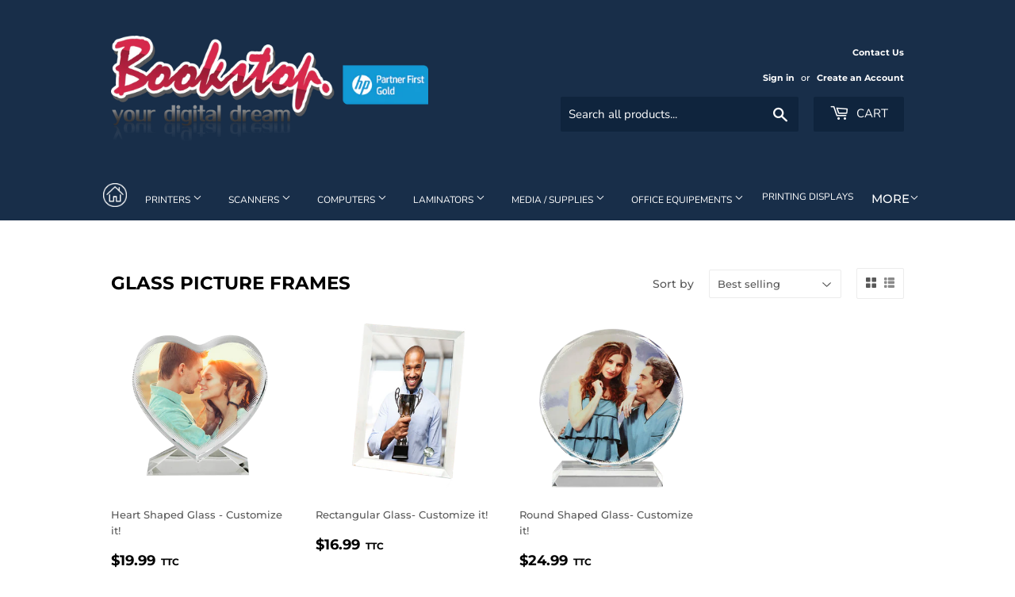

--- FILE ---
content_type: text/html; charset=utf-8
request_url: https://bookstop.co/collections/glass-picture-frame
body_size: 19568
content:
<!doctype html>
<html class="no-touch no-js">
<head>
  <script>(function(H){H.className=H.className.replace(/\bno-js\b/,'js')})(document.documentElement)</script>
  <!-- Basic page needs ================================================== -->
  <meta charset="utf-8">
  <meta http-equiv="X-UA-Compatible" content="IE=edge,chrome=1">

  
  <link rel="shortcut icon" href="//bookstop.co/cdn/shop/files/favicon_32x32.png?v=1613730202" type="image/png" />
  

  <!-- Title and description ================================================== -->
  <title>
    
  Glass Picture Frames &ndash; Bookstop
  </title>

  

  <!-- Product meta ================================================== -->
  <!-- /snippets/social-meta-tags.liquid -->




<meta property="og:site_name" content="Bookstop">
<meta property="og:url" content="https://bookstop.co/collections/glass-picture-frame">
<meta property="og:title" content="Glass Picture Frames">
<meta property="og:type" content="product.group">
<meta property="og:description" content="HP Preferred Gold Partner - Lebanon">





<meta name="twitter:card" content="summary_large_image">
<meta name="twitter:title" content="Glass Picture Frames">
<meta name="twitter:description" content="HP Preferred Gold Partner - Lebanon">


  <!-- Helpers ================================================== -->
  <link rel="canonical" href="https://bookstop.co/collections/glass-picture-frame">
  <meta name="viewport" content="width=device-width,initial-scale=1">

  <!-- CSS ================================================== -->
  <link href="//bookstop.co/cdn/shop/t/2/assets/theme.scss.css?v=26830003185109255061759259974" rel="stylesheet" type="text/css" media="all" />

  <!-- Header hook for plugins ================================================== -->
  <script>window.performance && window.performance.mark && window.performance.mark('shopify.content_for_header.start');</script><meta id="shopify-digital-wallet" name="shopify-digital-wallet" content="/40154038436/digital_wallets/dialog">
<link rel="alternate" type="application/atom+xml" title="Feed" href="/collections/glass-picture-frame.atom" />
<link rel="alternate" type="application/json+oembed" href="https://bookstop.co/collections/glass-picture-frame.oembed">
<script async="async" src="/checkouts/internal/preloads.js?locale=en-US"></script>
<script id="shopify-features" type="application/json">{"accessToken":"657bfeccff93808a8411ead824638bfa","betas":["rich-media-storefront-analytics"],"domain":"bookstop.co","predictiveSearch":true,"shopId":40154038436,"locale":"en"}</script>
<script>var Shopify = Shopify || {};
Shopify.shop = "testbookstop.myshopify.com";
Shopify.locale = "en";
Shopify.currency = {"active":"USD","rate":"1.0"};
Shopify.country = "US";
Shopify.theme = {"name":"Supply","id":101681234084,"schema_name":"Supply","schema_version":"8.9.23","theme_store_id":679,"role":"main"};
Shopify.theme.handle = "null";
Shopify.theme.style = {"id":null,"handle":null};
Shopify.cdnHost = "bookstop.co/cdn";
Shopify.routes = Shopify.routes || {};
Shopify.routes.root = "/";</script>
<script type="module">!function(o){(o.Shopify=o.Shopify||{}).modules=!0}(window);</script>
<script>!function(o){function n(){var o=[];function n(){o.push(Array.prototype.slice.apply(arguments))}return n.q=o,n}var t=o.Shopify=o.Shopify||{};t.loadFeatures=n(),t.autoloadFeatures=n()}(window);</script>
<script id="shop-js-analytics" type="application/json">{"pageType":"collection"}</script>
<script defer="defer" async type="module" src="//bookstop.co/cdn/shopifycloud/shop-js/modules/v2/client.init-shop-cart-sync_C5BV16lS.en.esm.js"></script>
<script defer="defer" async type="module" src="//bookstop.co/cdn/shopifycloud/shop-js/modules/v2/chunk.common_CygWptCX.esm.js"></script>
<script type="module">
  await import("//bookstop.co/cdn/shopifycloud/shop-js/modules/v2/client.init-shop-cart-sync_C5BV16lS.en.esm.js");
await import("//bookstop.co/cdn/shopifycloud/shop-js/modules/v2/chunk.common_CygWptCX.esm.js");

  window.Shopify.SignInWithShop?.initShopCartSync?.({"fedCMEnabled":true,"windoidEnabled":true});

</script>
<script>(function() {
  var isLoaded = false;
  function asyncLoad() {
    if (isLoaded) return;
    isLoaded = true;
    var urls = ["https:\/\/cdn.shopify.com\/s\/files\/1\/0033\/3538\/9233\/files\/10aug26paidd20_free.js?v=1597042834\u0026shop=testbookstop.myshopify.com","https:\/\/cdn.s3.pop-convert.com\/pcjs.production.min.js?unique_id=testbookstop.myshopify.com\u0026shop=testbookstop.myshopify.com","https:\/\/script.pop-convert.com\/new-micro\/production.pc.min.js?unique_id=testbookstop.myshopify.com\u0026shop=testbookstop.myshopify.com"];
    for (var i = 0; i < urls.length; i++) {
      var s = document.createElement('script');
      s.type = 'text/javascript';
      s.async = true;
      s.src = urls[i];
      var x = document.getElementsByTagName('script')[0];
      x.parentNode.insertBefore(s, x);
    }
  };
  if(window.attachEvent) {
    window.attachEvent('onload', asyncLoad);
  } else {
    window.addEventListener('load', asyncLoad, false);
  }
})();</script>
<script id="__st">var __st={"a":40154038436,"offset":7200,"reqid":"d6a976b1-280b-4a8d-a057-f882c8eab447-1768752041","pageurl":"bookstop.co\/collections\/glass-picture-frame","u":"db1fdd4841e2","p":"collection","rtyp":"collection","rid":210134565028};</script>
<script>window.ShopifyPaypalV4VisibilityTracking = true;</script>
<script id="captcha-bootstrap">!function(){'use strict';const t='contact',e='account',n='new_comment',o=[[t,t],['blogs',n],['comments',n],[t,'customer']],c=[[e,'customer_login'],[e,'guest_login'],[e,'recover_customer_password'],[e,'create_customer']],r=t=>t.map((([t,e])=>`form[action*='/${t}']:not([data-nocaptcha='true']) input[name='form_type'][value='${e}']`)).join(','),a=t=>()=>t?[...document.querySelectorAll(t)].map((t=>t.form)):[];function s(){const t=[...o],e=r(t);return a(e)}const i='password',u='form_key',d=['recaptcha-v3-token','g-recaptcha-response','h-captcha-response',i],f=()=>{try{return window.sessionStorage}catch{return}},m='__shopify_v',_=t=>t.elements[u];function p(t,e,n=!1){try{const o=window.sessionStorage,c=JSON.parse(o.getItem(e)),{data:r}=function(t){const{data:e,action:n}=t;return t[m]||n?{data:e,action:n}:{data:t,action:n}}(c);for(const[e,n]of Object.entries(r))t.elements[e]&&(t.elements[e].value=n);n&&o.removeItem(e)}catch(o){console.error('form repopulation failed',{error:o})}}const l='form_type',E='cptcha';function T(t){t.dataset[E]=!0}const w=window,h=w.document,L='Shopify',v='ce_forms',y='captcha';let A=!1;((t,e)=>{const n=(g='f06e6c50-85a8-45c8-87d0-21a2b65856fe',I='https://cdn.shopify.com/shopifycloud/storefront-forms-hcaptcha/ce_storefront_forms_captcha_hcaptcha.v1.5.2.iife.js',D={infoText:'Protected by hCaptcha',privacyText:'Privacy',termsText:'Terms'},(t,e,n)=>{const o=w[L][v],c=o.bindForm;if(c)return c(t,g,e,D).then(n);var r;o.q.push([[t,g,e,D],n]),r=I,A||(h.body.append(Object.assign(h.createElement('script'),{id:'captcha-provider',async:!0,src:r})),A=!0)});var g,I,D;w[L]=w[L]||{},w[L][v]=w[L][v]||{},w[L][v].q=[],w[L][y]=w[L][y]||{},w[L][y].protect=function(t,e){n(t,void 0,e),T(t)},Object.freeze(w[L][y]),function(t,e,n,w,h,L){const[v,y,A,g]=function(t,e,n){const i=e?o:[],u=t?c:[],d=[...i,...u],f=r(d),m=r(i),_=r(d.filter((([t,e])=>n.includes(e))));return[a(f),a(m),a(_),s()]}(w,h,L),I=t=>{const e=t.target;return e instanceof HTMLFormElement?e:e&&e.form},D=t=>v().includes(t);t.addEventListener('submit',(t=>{const e=I(t);if(!e)return;const n=D(e)&&!e.dataset.hcaptchaBound&&!e.dataset.recaptchaBound,o=_(e),c=g().includes(e)&&(!o||!o.value);(n||c)&&t.preventDefault(),c&&!n&&(function(t){try{if(!f())return;!function(t){const e=f();if(!e)return;const n=_(t);if(!n)return;const o=n.value;o&&e.removeItem(o)}(t);const e=Array.from(Array(32),(()=>Math.random().toString(36)[2])).join('');!function(t,e){_(t)||t.append(Object.assign(document.createElement('input'),{type:'hidden',name:u})),t.elements[u].value=e}(t,e),function(t,e){const n=f();if(!n)return;const o=[...t.querySelectorAll(`input[type='${i}']`)].map((({name:t})=>t)),c=[...d,...o],r={};for(const[a,s]of new FormData(t).entries())c.includes(a)||(r[a]=s);n.setItem(e,JSON.stringify({[m]:1,action:t.action,data:r}))}(t,e)}catch(e){console.error('failed to persist form',e)}}(e),e.submit())}));const S=(t,e)=>{t&&!t.dataset[E]&&(n(t,e.some((e=>e===t))),T(t))};for(const o of['focusin','change'])t.addEventListener(o,(t=>{const e=I(t);D(e)&&S(e,y())}));const B=e.get('form_key'),M=e.get(l),P=B&&M;t.addEventListener('DOMContentLoaded',(()=>{const t=y();if(P)for(const e of t)e.elements[l].value===M&&p(e,B);[...new Set([...A(),...v().filter((t=>'true'===t.dataset.shopifyCaptcha))])].forEach((e=>S(e,t)))}))}(h,new URLSearchParams(w.location.search),n,t,e,['guest_login'])})(!0,!0)}();</script>
<script integrity="sha256-4kQ18oKyAcykRKYeNunJcIwy7WH5gtpwJnB7kiuLZ1E=" data-source-attribution="shopify.loadfeatures" defer="defer" src="//bookstop.co/cdn/shopifycloud/storefront/assets/storefront/load_feature-a0a9edcb.js" crossorigin="anonymous"></script>
<script data-source-attribution="shopify.dynamic_checkout.dynamic.init">var Shopify=Shopify||{};Shopify.PaymentButton=Shopify.PaymentButton||{isStorefrontPortableWallets:!0,init:function(){window.Shopify.PaymentButton.init=function(){};var t=document.createElement("script");t.src="https://bookstop.co/cdn/shopifycloud/portable-wallets/latest/portable-wallets.en.js",t.type="module",document.head.appendChild(t)}};
</script>
<script data-source-attribution="shopify.dynamic_checkout.buyer_consent">
  function portableWalletsHideBuyerConsent(e){var t=document.getElementById("shopify-buyer-consent"),n=document.getElementById("shopify-subscription-policy-button");t&&n&&(t.classList.add("hidden"),t.setAttribute("aria-hidden","true"),n.removeEventListener("click",e))}function portableWalletsShowBuyerConsent(e){var t=document.getElementById("shopify-buyer-consent"),n=document.getElementById("shopify-subscription-policy-button");t&&n&&(t.classList.remove("hidden"),t.removeAttribute("aria-hidden"),n.addEventListener("click",e))}window.Shopify?.PaymentButton&&(window.Shopify.PaymentButton.hideBuyerConsent=portableWalletsHideBuyerConsent,window.Shopify.PaymentButton.showBuyerConsent=portableWalletsShowBuyerConsent);
</script>
<script data-source-attribution="shopify.dynamic_checkout.cart.bootstrap">document.addEventListener("DOMContentLoaded",(function(){function t(){return document.querySelector("shopify-accelerated-checkout-cart, shopify-accelerated-checkout")}if(t())Shopify.PaymentButton.init();else{new MutationObserver((function(e,n){t()&&(Shopify.PaymentButton.init(),n.disconnect())})).observe(document.body,{childList:!0,subtree:!0})}}));
</script>

<script>window.performance && window.performance.mark && window.performance.mark('shopify.content_for_header.end');</script>

  
  

  <script src="//bookstop.co/cdn/shop/t/2/assets/jquery-2.2.3.min.js?v=58211863146907186831591897841" type="text/javascript"></script>

  <script src="//bookstop.co/cdn/shop/t/2/assets/lazysizes.min.js?v=8147953233334221341591897841" async="async"></script>
  <script src="//bookstop.co/cdn/shop/t/2/assets/vendor.js?v=106177282645720727331591897844" defer="defer"></script>
  <script src="//bookstop.co/cdn/shop/t/2/assets/theme.js?v=134178423439151085361594209150" defer="defer"></script>


<link href="https://monorail-edge.shopifysvc.com" rel="dns-prefetch">
<script>(function(){if ("sendBeacon" in navigator && "performance" in window) {try {var session_token_from_headers = performance.getEntriesByType('navigation')[0].serverTiming.find(x => x.name == '_s').description;} catch {var session_token_from_headers = undefined;}var session_cookie_matches = document.cookie.match(/_shopify_s=([^;]*)/);var session_token_from_cookie = session_cookie_matches && session_cookie_matches.length === 2 ? session_cookie_matches[1] : "";var session_token = session_token_from_headers || session_token_from_cookie || "";function handle_abandonment_event(e) {var entries = performance.getEntries().filter(function(entry) {return /monorail-edge.shopifysvc.com/.test(entry.name);});if (!window.abandonment_tracked && entries.length === 0) {window.abandonment_tracked = true;var currentMs = Date.now();var navigation_start = performance.timing.navigationStart;var payload = {shop_id: 40154038436,url: window.location.href,navigation_start,duration: currentMs - navigation_start,session_token,page_type: "collection"};window.navigator.sendBeacon("https://monorail-edge.shopifysvc.com/v1/produce", JSON.stringify({schema_id: "online_store_buyer_site_abandonment/1.1",payload: payload,metadata: {event_created_at_ms: currentMs,event_sent_at_ms: currentMs}}));}}window.addEventListener('pagehide', handle_abandonment_event);}}());</script>
<script id="web-pixels-manager-setup">(function e(e,d,r,n,o){if(void 0===o&&(o={}),!Boolean(null===(a=null===(i=window.Shopify)||void 0===i?void 0:i.analytics)||void 0===a?void 0:a.replayQueue)){var i,a;window.Shopify=window.Shopify||{};var t=window.Shopify;t.analytics=t.analytics||{};var s=t.analytics;s.replayQueue=[],s.publish=function(e,d,r){return s.replayQueue.push([e,d,r]),!0};try{self.performance.mark("wpm:start")}catch(e){}var l=function(){var e={modern:/Edge?\/(1{2}[4-9]|1[2-9]\d|[2-9]\d{2}|\d{4,})\.\d+(\.\d+|)|Firefox\/(1{2}[4-9]|1[2-9]\d|[2-9]\d{2}|\d{4,})\.\d+(\.\d+|)|Chrom(ium|e)\/(9{2}|\d{3,})\.\d+(\.\d+|)|(Maci|X1{2}).+ Version\/(15\.\d+|(1[6-9]|[2-9]\d|\d{3,})\.\d+)([,.]\d+|)( \(\w+\)|)( Mobile\/\w+|) Safari\/|Chrome.+OPR\/(9{2}|\d{3,})\.\d+\.\d+|(CPU[ +]OS|iPhone[ +]OS|CPU[ +]iPhone|CPU IPhone OS|CPU iPad OS)[ +]+(15[._]\d+|(1[6-9]|[2-9]\d|\d{3,})[._]\d+)([._]\d+|)|Android:?[ /-](13[3-9]|1[4-9]\d|[2-9]\d{2}|\d{4,})(\.\d+|)(\.\d+|)|Android.+Firefox\/(13[5-9]|1[4-9]\d|[2-9]\d{2}|\d{4,})\.\d+(\.\d+|)|Android.+Chrom(ium|e)\/(13[3-9]|1[4-9]\d|[2-9]\d{2}|\d{4,})\.\d+(\.\d+|)|SamsungBrowser\/([2-9]\d|\d{3,})\.\d+/,legacy:/Edge?\/(1[6-9]|[2-9]\d|\d{3,})\.\d+(\.\d+|)|Firefox\/(5[4-9]|[6-9]\d|\d{3,})\.\d+(\.\d+|)|Chrom(ium|e)\/(5[1-9]|[6-9]\d|\d{3,})\.\d+(\.\d+|)([\d.]+$|.*Safari\/(?![\d.]+ Edge\/[\d.]+$))|(Maci|X1{2}).+ Version\/(10\.\d+|(1[1-9]|[2-9]\d|\d{3,})\.\d+)([,.]\d+|)( \(\w+\)|)( Mobile\/\w+|) Safari\/|Chrome.+OPR\/(3[89]|[4-9]\d|\d{3,})\.\d+\.\d+|(CPU[ +]OS|iPhone[ +]OS|CPU[ +]iPhone|CPU IPhone OS|CPU iPad OS)[ +]+(10[._]\d+|(1[1-9]|[2-9]\d|\d{3,})[._]\d+)([._]\d+|)|Android:?[ /-](13[3-9]|1[4-9]\d|[2-9]\d{2}|\d{4,})(\.\d+|)(\.\d+|)|Mobile Safari.+OPR\/([89]\d|\d{3,})\.\d+\.\d+|Android.+Firefox\/(13[5-9]|1[4-9]\d|[2-9]\d{2}|\d{4,})\.\d+(\.\d+|)|Android.+Chrom(ium|e)\/(13[3-9]|1[4-9]\d|[2-9]\d{2}|\d{4,})\.\d+(\.\d+|)|Android.+(UC? ?Browser|UCWEB|U3)[ /]?(15\.([5-9]|\d{2,})|(1[6-9]|[2-9]\d|\d{3,})\.\d+)\.\d+|SamsungBrowser\/(5\.\d+|([6-9]|\d{2,})\.\d+)|Android.+MQ{2}Browser\/(14(\.(9|\d{2,})|)|(1[5-9]|[2-9]\d|\d{3,})(\.\d+|))(\.\d+|)|K[Aa][Ii]OS\/(3\.\d+|([4-9]|\d{2,})\.\d+)(\.\d+|)/},d=e.modern,r=e.legacy,n=navigator.userAgent;return n.match(d)?"modern":n.match(r)?"legacy":"unknown"}(),u="modern"===l?"modern":"legacy",c=(null!=n?n:{modern:"",legacy:""})[u],f=function(e){return[e.baseUrl,"/wpm","/b",e.hashVersion,"modern"===e.buildTarget?"m":"l",".js"].join("")}({baseUrl:d,hashVersion:r,buildTarget:u}),m=function(e){var d=e.version,r=e.bundleTarget,n=e.surface,o=e.pageUrl,i=e.monorailEndpoint;return{emit:function(e){var a=e.status,t=e.errorMsg,s=(new Date).getTime(),l=JSON.stringify({metadata:{event_sent_at_ms:s},events:[{schema_id:"web_pixels_manager_load/3.1",payload:{version:d,bundle_target:r,page_url:o,status:a,surface:n,error_msg:t},metadata:{event_created_at_ms:s}}]});if(!i)return console&&console.warn&&console.warn("[Web Pixels Manager] No Monorail endpoint provided, skipping logging."),!1;try{return self.navigator.sendBeacon.bind(self.navigator)(i,l)}catch(e){}var u=new XMLHttpRequest;try{return u.open("POST",i,!0),u.setRequestHeader("Content-Type","text/plain"),u.send(l),!0}catch(e){return console&&console.warn&&console.warn("[Web Pixels Manager] Got an unhandled error while logging to Monorail."),!1}}}}({version:r,bundleTarget:l,surface:e.surface,pageUrl:self.location.href,monorailEndpoint:e.monorailEndpoint});try{o.browserTarget=l,function(e){var d=e.src,r=e.async,n=void 0===r||r,o=e.onload,i=e.onerror,a=e.sri,t=e.scriptDataAttributes,s=void 0===t?{}:t,l=document.createElement("script"),u=document.querySelector("head"),c=document.querySelector("body");if(l.async=n,l.src=d,a&&(l.integrity=a,l.crossOrigin="anonymous"),s)for(var f in s)if(Object.prototype.hasOwnProperty.call(s,f))try{l.dataset[f]=s[f]}catch(e){}if(o&&l.addEventListener("load",o),i&&l.addEventListener("error",i),u)u.appendChild(l);else{if(!c)throw new Error("Did not find a head or body element to append the script");c.appendChild(l)}}({src:f,async:!0,onload:function(){if(!function(){var e,d;return Boolean(null===(d=null===(e=window.Shopify)||void 0===e?void 0:e.analytics)||void 0===d?void 0:d.initialized)}()){var d=window.webPixelsManager.init(e)||void 0;if(d){var r=window.Shopify.analytics;r.replayQueue.forEach((function(e){var r=e[0],n=e[1],o=e[2];d.publishCustomEvent(r,n,o)})),r.replayQueue=[],r.publish=d.publishCustomEvent,r.visitor=d.visitor,r.initialized=!0}}},onerror:function(){return m.emit({status:"failed",errorMsg:"".concat(f," has failed to load")})},sri:function(e){var d=/^sha384-[A-Za-z0-9+/=]+$/;return"string"==typeof e&&d.test(e)}(c)?c:"",scriptDataAttributes:o}),m.emit({status:"loading"})}catch(e){m.emit({status:"failed",errorMsg:(null==e?void 0:e.message)||"Unknown error"})}}})({shopId: 40154038436,storefrontBaseUrl: "https://bookstop.co",extensionsBaseUrl: "https://extensions.shopifycdn.com/cdn/shopifycloud/web-pixels-manager",monorailEndpoint: "https://monorail-edge.shopifysvc.com/unstable/produce_batch",surface: "storefront-renderer",enabledBetaFlags: ["2dca8a86"],webPixelsConfigList: [{"id":"66126023","eventPayloadVersion":"v1","runtimeContext":"LAX","scriptVersion":"1","type":"CUSTOM","privacyPurposes":["MARKETING"],"name":"Meta pixel (migrated)"},{"id":"94601415","eventPayloadVersion":"v1","runtimeContext":"LAX","scriptVersion":"1","type":"CUSTOM","privacyPurposes":["ANALYTICS"],"name":"Google Analytics tag (migrated)"},{"id":"shopify-app-pixel","configuration":"{}","eventPayloadVersion":"v1","runtimeContext":"STRICT","scriptVersion":"0450","apiClientId":"shopify-pixel","type":"APP","privacyPurposes":["ANALYTICS","MARKETING"]},{"id":"shopify-custom-pixel","eventPayloadVersion":"v1","runtimeContext":"LAX","scriptVersion":"0450","apiClientId":"shopify-pixel","type":"CUSTOM","privacyPurposes":["ANALYTICS","MARKETING"]}],isMerchantRequest: false,initData: {"shop":{"name":"Bookstop","paymentSettings":{"currencyCode":"USD"},"myshopifyDomain":"testbookstop.myshopify.com","countryCode":"LB","storefrontUrl":"https:\/\/bookstop.co"},"customer":null,"cart":null,"checkout":null,"productVariants":[],"purchasingCompany":null},},"https://bookstop.co/cdn","fcfee988w5aeb613cpc8e4bc33m6693e112",{"modern":"","legacy":""},{"shopId":"40154038436","storefrontBaseUrl":"https:\/\/bookstop.co","extensionBaseUrl":"https:\/\/extensions.shopifycdn.com\/cdn\/shopifycloud\/web-pixels-manager","surface":"storefront-renderer","enabledBetaFlags":"[\"2dca8a86\"]","isMerchantRequest":"false","hashVersion":"fcfee988w5aeb613cpc8e4bc33m6693e112","publish":"custom","events":"[[\"page_viewed\",{}],[\"collection_viewed\",{\"collection\":{\"id\":\"210134565028\",\"title\":\"Glass Picture Frames\",\"productVariants\":[{\"price\":{\"amount\":19.99,\"currencyCode\":\"USD\"},\"product\":{\"title\":\"Heart Shaped Glass - Customize it!\",\"vendor\":\"Bookstop\",\"id\":\"5497279414436\",\"untranslatedTitle\":\"Heart Shaped Glass - Customize it!\",\"url\":\"\/products\/heart-shaped-crystal-customize-it\",\"type\":\"Heart shaped glass\"},\"id\":\"35419380220068\",\"image\":{\"src\":\"\/\/bookstop.co\/cdn\/shop\/products\/heartsample.png?v=1596026992\"},\"sku\":\"\",\"title\":\"Default Title\",\"untranslatedTitle\":\"Default Title\"},{\"price\":{\"amount\":16.99,\"currencyCode\":\"USD\"},\"product\":{\"title\":\"Rectangular Glass- Customize it!\",\"vendor\":\"Bookstop\",\"id\":\"5497234784420\",\"untranslatedTitle\":\"Rectangular Glass- Customize it!\",\"url\":\"\/products\/rectangular-crystal-customize-it\",\"type\":\"Rectangular shaped glass\"},\"id\":\"35419176599716\",\"image\":{\"src\":\"\/\/bookstop.co\/cdn\/shop\/products\/crystalcadre.png?v=1596711877\"},\"sku\":\"\",\"title\":\"Default Title\",\"untranslatedTitle\":\"Default Title\"},{\"price\":{\"amount\":24.99,\"currencyCode\":\"USD\"},\"product\":{\"title\":\"Round Shaped Glass- Customize it!\",\"vendor\":\"Bookstop\",\"id\":\"5497232916644\",\"untranslatedTitle\":\"Round Shaped Glass- Customize it!\",\"url\":\"\/products\/round-shaped-crystal-customize-it\",\"type\":\"Round shaped glass\"},\"id\":\"35419165360292\",\"image\":{\"src\":\"\/\/bookstop.co\/cdn\/shop\/products\/crystal-sunflowersample.png?v=1596026054\"},\"sku\":\"\",\"title\":\"Default Title\",\"untranslatedTitle\":\"Default Title\"}]}}]]"});</script><script>
  window.ShopifyAnalytics = window.ShopifyAnalytics || {};
  window.ShopifyAnalytics.meta = window.ShopifyAnalytics.meta || {};
  window.ShopifyAnalytics.meta.currency = 'USD';
  var meta = {"products":[{"id":5497279414436,"gid":"gid:\/\/shopify\/Product\/5497279414436","vendor":"Bookstop","type":"Heart shaped glass","handle":"heart-shaped-crystal-customize-it","variants":[{"id":35419380220068,"price":1999,"name":"Heart Shaped Glass - Customize it!","public_title":null,"sku":""}],"remote":false},{"id":5497234784420,"gid":"gid:\/\/shopify\/Product\/5497234784420","vendor":"Bookstop","type":"Rectangular shaped glass","handle":"rectangular-crystal-customize-it","variants":[{"id":35419176599716,"price":1699,"name":"Rectangular Glass- Customize it!","public_title":null,"sku":""}],"remote":false},{"id":5497232916644,"gid":"gid:\/\/shopify\/Product\/5497232916644","vendor":"Bookstop","type":"Round shaped glass","handle":"round-shaped-crystal-customize-it","variants":[{"id":35419165360292,"price":2499,"name":"Round Shaped Glass- Customize it!","public_title":null,"sku":""}],"remote":false}],"page":{"pageType":"collection","resourceType":"collection","resourceId":210134565028,"requestId":"d6a976b1-280b-4a8d-a057-f882c8eab447-1768752041"}};
  for (var attr in meta) {
    window.ShopifyAnalytics.meta[attr] = meta[attr];
  }
</script>
<script class="analytics">
  (function () {
    var customDocumentWrite = function(content) {
      var jquery = null;

      if (window.jQuery) {
        jquery = window.jQuery;
      } else if (window.Checkout && window.Checkout.$) {
        jquery = window.Checkout.$;
      }

      if (jquery) {
        jquery('body').append(content);
      }
    };

    var hasLoggedConversion = function(token) {
      if (token) {
        return document.cookie.indexOf('loggedConversion=' + token) !== -1;
      }
      return false;
    }

    var setCookieIfConversion = function(token) {
      if (token) {
        var twoMonthsFromNow = new Date(Date.now());
        twoMonthsFromNow.setMonth(twoMonthsFromNow.getMonth() + 2);

        document.cookie = 'loggedConversion=' + token + '; expires=' + twoMonthsFromNow;
      }
    }

    var trekkie = window.ShopifyAnalytics.lib = window.trekkie = window.trekkie || [];
    if (trekkie.integrations) {
      return;
    }
    trekkie.methods = [
      'identify',
      'page',
      'ready',
      'track',
      'trackForm',
      'trackLink'
    ];
    trekkie.factory = function(method) {
      return function() {
        var args = Array.prototype.slice.call(arguments);
        args.unshift(method);
        trekkie.push(args);
        return trekkie;
      };
    };
    for (var i = 0; i < trekkie.methods.length; i++) {
      var key = trekkie.methods[i];
      trekkie[key] = trekkie.factory(key);
    }
    trekkie.load = function(config) {
      trekkie.config = config || {};
      trekkie.config.initialDocumentCookie = document.cookie;
      var first = document.getElementsByTagName('script')[0];
      var script = document.createElement('script');
      script.type = 'text/javascript';
      script.onerror = function(e) {
        var scriptFallback = document.createElement('script');
        scriptFallback.type = 'text/javascript';
        scriptFallback.onerror = function(error) {
                var Monorail = {
      produce: function produce(monorailDomain, schemaId, payload) {
        var currentMs = new Date().getTime();
        var event = {
          schema_id: schemaId,
          payload: payload,
          metadata: {
            event_created_at_ms: currentMs,
            event_sent_at_ms: currentMs
          }
        };
        return Monorail.sendRequest("https://" + monorailDomain + "/v1/produce", JSON.stringify(event));
      },
      sendRequest: function sendRequest(endpointUrl, payload) {
        // Try the sendBeacon API
        if (window && window.navigator && typeof window.navigator.sendBeacon === 'function' && typeof window.Blob === 'function' && !Monorail.isIos12()) {
          var blobData = new window.Blob([payload], {
            type: 'text/plain'
          });

          if (window.navigator.sendBeacon(endpointUrl, blobData)) {
            return true;
          } // sendBeacon was not successful

        } // XHR beacon

        var xhr = new XMLHttpRequest();

        try {
          xhr.open('POST', endpointUrl);
          xhr.setRequestHeader('Content-Type', 'text/plain');
          xhr.send(payload);
        } catch (e) {
          console.log(e);
        }

        return false;
      },
      isIos12: function isIos12() {
        return window.navigator.userAgent.lastIndexOf('iPhone; CPU iPhone OS 12_') !== -1 || window.navigator.userAgent.lastIndexOf('iPad; CPU OS 12_') !== -1;
      }
    };
    Monorail.produce('monorail-edge.shopifysvc.com',
      'trekkie_storefront_load_errors/1.1',
      {shop_id: 40154038436,
      theme_id: 101681234084,
      app_name: "storefront",
      context_url: window.location.href,
      source_url: "//bookstop.co/cdn/s/trekkie.storefront.cd680fe47e6c39ca5d5df5f0a32d569bc48c0f27.min.js"});

        };
        scriptFallback.async = true;
        scriptFallback.src = '//bookstop.co/cdn/s/trekkie.storefront.cd680fe47e6c39ca5d5df5f0a32d569bc48c0f27.min.js';
        first.parentNode.insertBefore(scriptFallback, first);
      };
      script.async = true;
      script.src = '//bookstop.co/cdn/s/trekkie.storefront.cd680fe47e6c39ca5d5df5f0a32d569bc48c0f27.min.js';
      first.parentNode.insertBefore(script, first);
    };
    trekkie.load(
      {"Trekkie":{"appName":"storefront","development":false,"defaultAttributes":{"shopId":40154038436,"isMerchantRequest":null,"themeId":101681234084,"themeCityHash":"4656629621077928467","contentLanguage":"en","currency":"USD","eventMetadataId":"1d7bc2ac-512a-4b65-a9dc-ce51996b13ce"},"isServerSideCookieWritingEnabled":true,"monorailRegion":"shop_domain","enabledBetaFlags":["65f19447"]},"Session Attribution":{},"S2S":{"facebookCapiEnabled":false,"source":"trekkie-storefront-renderer","apiClientId":580111}}
    );

    var loaded = false;
    trekkie.ready(function() {
      if (loaded) return;
      loaded = true;

      window.ShopifyAnalytics.lib = window.trekkie;

      var originalDocumentWrite = document.write;
      document.write = customDocumentWrite;
      try { window.ShopifyAnalytics.merchantGoogleAnalytics.call(this); } catch(error) {};
      document.write = originalDocumentWrite;

      window.ShopifyAnalytics.lib.page(null,{"pageType":"collection","resourceType":"collection","resourceId":210134565028,"requestId":"d6a976b1-280b-4a8d-a057-f882c8eab447-1768752041","shopifyEmitted":true});

      var match = window.location.pathname.match(/checkouts\/(.+)\/(thank_you|post_purchase)/)
      var token = match? match[1]: undefined;
      if (!hasLoggedConversion(token)) {
        setCookieIfConversion(token);
        window.ShopifyAnalytics.lib.track("Viewed Product Category",{"currency":"USD","category":"Collection: glass-picture-frame","collectionName":"glass-picture-frame","collectionId":210134565028,"nonInteraction":true},undefined,undefined,{"shopifyEmitted":true});
      }
    });


        var eventsListenerScript = document.createElement('script');
        eventsListenerScript.async = true;
        eventsListenerScript.src = "//bookstop.co/cdn/shopifycloud/storefront/assets/shop_events_listener-3da45d37.js";
        document.getElementsByTagName('head')[0].appendChild(eventsListenerScript);

})();</script>
  <script>
  if (!window.ga || (window.ga && typeof window.ga !== 'function')) {
    window.ga = function ga() {
      (window.ga.q = window.ga.q || []).push(arguments);
      if (window.Shopify && window.Shopify.analytics && typeof window.Shopify.analytics.publish === 'function') {
        window.Shopify.analytics.publish("ga_stub_called", {}, {sendTo: "google_osp_migration"});
      }
      console.error("Shopify's Google Analytics stub called with:", Array.from(arguments), "\nSee https://help.shopify.com/manual/promoting-marketing/pixels/pixel-migration#google for more information.");
    };
    if (window.Shopify && window.Shopify.analytics && typeof window.Shopify.analytics.publish === 'function') {
      window.Shopify.analytics.publish("ga_stub_initialized", {}, {sendTo: "google_osp_migration"});
    }
  }
</script>
<script
  defer
  src="https://bookstop.co/cdn/shopifycloud/perf-kit/shopify-perf-kit-3.0.4.min.js"
  data-application="storefront-renderer"
  data-shop-id="40154038436"
  data-render-region="gcp-us-central1"
  data-page-type="collection"
  data-theme-instance-id="101681234084"
  data-theme-name="Supply"
  data-theme-version="8.9.23"
  data-monorail-region="shop_domain"
  data-resource-timing-sampling-rate="10"
  data-shs="true"
  data-shs-beacon="true"
  data-shs-export-with-fetch="true"
  data-shs-logs-sample-rate="1"
  data-shs-beacon-endpoint="https://bookstop.co/api/collect"
></script>
</head>

<body id="glass-picture-frames" class="template-collection">

  <div id="shopify-section-header" class="shopify-section header-section"><header class="site-header" role="banner" data-section-id="header" data-section-type="header-section">
  <div class="wrapper">

    <div class="grid--full">
      <div class="grid-item large--one-half">
        
          <div class="h1 header-logo" itemscope itemtype="http://schema.org/Organization">
        
          
          

          <a href="/" itemprop="url">
            <div class="lazyload__image-wrapper no-js header-logo__image" style="max-width:400px;">
              <div style="padding-top:33.46545866364666%;">
                <img class="lazyload js"
                  data-src="//bookstop.co/cdn/shop/files/New_Bookstop_Logo_{width}x.png?v=1613731335"
                  data-widths="[180, 360, 540, 720, 900, 1080, 1296, 1512, 1728, 2048]"
                  data-aspectratio="2.988155668358714"
                  data-sizes="auto"
                  alt="Bookstop"
                  style="width:400px;">
              </div>
            </div>
            <noscript>
              
              <img src="//bookstop.co/cdn/shop/files/New_Bookstop_Logo_400x.png?v=1613731335"
                srcset="//bookstop.co/cdn/shop/files/New_Bookstop_Logo_400x.png?v=1613731335 1x, //bookstop.co/cdn/shop/files/New_Bookstop_Logo_400x@2x.png?v=1613731335 2x"
                alt="Bookstop"
                itemprop="logo"
                style="max-width:400px;">
            </noscript>
          </a>
          
        
          </div>
        
      </div>

      <div class="grid-item large--one-half text-center large--text-right">
        
          <div class="site-header--text-links">
            
              
                <a href="/pages/contact-us">
              

                <p>Contact Us</p>

              
                </a>
              
            

            
              <span class="site-header--meta-links medium-down--hide">
                
                  <a href="/account/login" id="customer_login_link">Sign in</a>
                  <span class="site-header--spacer">or</span>
                  <a href="/account/register" id="customer_register_link">Create an Account</a>
                
              </span>
            
          </div>

          <br class="medium-down--hide">
        

        <form action="/search" method="get" class="search-bar" role="search" onsubmit="var s=$(this).children('input[type=search]');s.val(s.val()+'*')">
  <input type="hidden" name="type" value="product">

  
  
  <input type="search" name="q" value="" placeholder="Search all products..." aria-label="Search all products...">
  <button type="submit" class="search-bar--submit icon-fallback-text">
    <span class="icon icon-search" aria-hidden="true"></span>
    <span class="fallback-text">Search</span>
  </button>
</form>


        <a href="/cart" class="header-cart-btn cart-toggle">
          <span class="icon icon-cart"></span>
          Cart <span class="cart-count cart-badge--desktop hidden-count">0</span>
        </a>
      </div>
    </div>

  </div>
</header>

<div id="mobileNavBar">
  <div class="display-table-cell">
    <button class="menu-toggle mobileNavBar-link" aria-controls="navBar" aria-expanded="false"><span class="icon icon-hamburger" aria-hidden="true"></span>Menu</button>
  </div>
  <div class="display-table-cell">
    <a href="/cart" class="cart-toggle mobileNavBar-link">
      <span class="icon icon-cart"></span>
      Cart <span class="cart-count hidden-count">0</span>
    </a>
  </div>
</div>

<nav class="nav-bar" id="navBar" role="navigation" >
  <div class="wrapper">
    <form action="/search" method="get" class="search-bar" role="search" onsubmit="var s=$(this).children('input[type=search]');s.val(s.val()+'*')">
  <input type="hidden" name="type" value="product">

  
  
  <input type="search" name="q" value="" placeholder="Search all products..." aria-label="Search all products...">
  <button type="submit" class="search-bar--submit icon-fallback-text">
    <span class="icon icon-search" aria-hidden="true"></span>
    <span class="fallback-text">Search</span>
  </button>
</form>

    <ul class="mobile-nav" id="MobileNav">
  
  
    
      <li>
        <a
          href="/"
          class="mobile-nav--link"
          data-meganav-type="child"
          >
            Home
        </a>
      </li>
    
  
    
      
      <li
        class="mobile-nav--has-dropdown "
        aria-haspopup="true">
        <a
          href="#"
          class="mobile-nav--link"
          data-meganav-type="parent"
          >
            Printers
        </a>
        <button class="icon icon-arrow-down mobile-nav--button"
          aria-expanded="false"
          aria-label="Printers Menu">
        </button>
        <ul
          id="MenuParent-2"
          class="mobile-nav--dropdown mobile-nav--has-grandchildren"
          data-meganav-dropdown>
          
            
            
              <li
                class="mobile-nav--has-dropdown mobile-nav--has-dropdown-grandchild "
                aria-haspopup="true">
                <a
                  href="/collections/printers"
                  class="mobile-nav--link"
                  data-meganav-type="parent"
                  >
                    HP
                </a>
                <button class="icon icon-arrow-down mobile-nav--button"
                  aria-expanded="false"
                  aria-label="HP Menu">
                </button>
                <ul
                  id="MenuChildren-2-1"
                  class="mobile-nav--dropdown-grandchild"
                  data-meganav-dropdown>
                  
                    <li>
                      <a
                        href="/collections/hp-large-format"
                        class="mobile-nav--link"
                        data-meganav-type="child"
                        >
                          HP Large Format
                        </a>
                    </li>
                  
                    <li>
                      <a
                        href="/collections/hp-pagewide-xl"
                        class="mobile-nav--link"
                        data-meganav-type="child"
                        >
                          HP Pagewide XL
                        </a>
                    </li>
                  
                    <li>
                      <a
                        href="/collections/hp-inkjet"
                        class="mobile-nav--link"
                        data-meganav-type="child"
                        >
                          HP Inkjet
                        </a>
                    </li>
                  
                    <li>
                      <a
                        href="/collections/hp-deskjet-ink-advantage"
                        class="mobile-nav--link"
                        data-meganav-type="child"
                        >
                          HP Deskjet Ink Advantage
                        </a>
                    </li>
                  
                    <li>
                      <a
                        href="/collections/hp-pagewide-printers"
                        class="mobile-nav--link"
                        data-meganav-type="child"
                        >
                          HP A4 Pagewide MFP
                        </a>
                    </li>
                  
                    <li>
                      <a
                        href="/collections/hp-officejet"
                        class="mobile-nav--link"
                        data-meganav-type="child"
                        >
                          HP OfficeJet
                        </a>
                    </li>
                  
                    <li>
                      <a
                        href="/collections/hp-thermal-printers"
                        class="mobile-nav--link"
                        data-meganav-type="child"
                        >
                          HP Pocket Printers
                        </a>
                    </li>
                  
                    <li>
                      <a
                        href="/collections/hp-laserjet-printers"
                        class="mobile-nav--link"
                        data-meganav-type="child"
                        >
                          HP Mono Laserjet
                        </a>
                    </li>
                  
                    <li>
                      <a
                        href="/collections/hp-a4-color-laserjet"
                        class="mobile-nav--link"
                        data-meganav-type="child"
                        >
                          HP A4 Color Laserjet
                        </a>
                    </li>
                  
                    <li>
                      <a
                        href="/collections/hp-a3-color-laserjet"
                        class="mobile-nav--link"
                        data-meganav-type="child"
                        >
                          HP A3 Color Laserjet
                        </a>
                    </li>
                  
                    <li>
                      <a
                        href="/collections/hp-a4-mfp-mono-laserjet"
                        class="mobile-nav--link"
                        data-meganav-type="child"
                        >
                          HP A4 MFP Mono Laserjet
                        </a>
                    </li>
                  
                    <li>
                      <a
                        href="/collections/hp-a3-mfp-mono-laserjet"
                        class="mobile-nav--link"
                        data-meganav-type="child"
                        >
                          HP A3 MFP Mono Laserjet
                        </a>
                    </li>
                  
                    <li>
                      <a
                        href="/collections/hp-a4-mfp-color-laserjet"
                        class="mobile-nav--link"
                        data-meganav-type="child"
                        >
                          HP A4 MFP Color Laserjet
                        </a>
                    </li>
                  
                </ul>
              </li>
            
          
            
            
              <li
                class="mobile-nav--has-dropdown mobile-nav--has-dropdown-grandchild "
                aria-haspopup="true">
                <a
                  href="#"
                  class="mobile-nav--link"
                  data-meganav-type="parent"
                  >
                    Mutoh
                </a>
                <button class="icon icon-arrow-down mobile-nav--button"
                  aria-expanded="false"
                  aria-label="Mutoh Menu">
                </button>
                <ul
                  id="MenuChildren-2-2"
                  class="mobile-nav--dropdown-grandchild"
                  data-meganav-dropdown>
                  
                    <li>
                      <a
                        href="/collections/mutoh-valuejet-eco-solvent"
                        class="mobile-nav--link"
                        data-meganav-type="child"
                        >
                          Eco-Solvent Printers
                        </a>
                    </li>
                  
                    <li>
                      <a
                        href="/collections/mutoh-valuejet-uv-printer"
                        class="mobile-nav--link"
                        data-meganav-type="child"
                        >
                          UV Printers
                        </a>
                    </li>
                  
                    <li>
                      <a
                        href="/collections/direct-textile-printers"
                        class="mobile-nav--link"
                        data-meganav-type="child"
                        >
                          Textile
                        </a>
                    </li>
                  
                </ul>
              </li>
            
          
            
            
              <li
                class="mobile-nav--has-dropdown mobile-nav--has-dropdown-grandchild "
                aria-haspopup="true">
                <a
                  href="#"
                  class="mobile-nav--link"
                  data-meganav-type="parent"
                  >
                    GCC
                </a>
                <button class="icon icon-arrow-down mobile-nav--button"
                  aria-expanded="false"
                  aria-label="GCC Menu">
                </button>
                <ul
                  id="MenuChildren-2-3"
                  class="mobile-nav--dropdown-grandchild"
                  data-meganav-dropdown>
                  
                    <li>
                      <a
                        href="/collections/gcc-vinyl-cutters"
                        class="mobile-nav--link"
                        data-meganav-type="child"
                        >
                          Vinyl Cutters
                        </a>
                    </li>
                  
                    <li>
                      <a
                        href="/collections/gcc-laser-cutters"
                        class="mobile-nav--link"
                        data-meganav-type="child"
                        >
                          Laser Engravers
                        </a>
                    </li>
                  
                    <li>
                      <a
                        href="/collections/gcc-accessories"
                        class="mobile-nav--link"
                        data-meganav-type="child"
                        >
                          GCC Accessories
                        </a>
                    </li>
                  
                </ul>
              </li>
            
          
            
            
              <li
                class="mobile-nav--has-dropdown mobile-nav--has-dropdown-grandchild "
                aria-haspopup="true">
                <a
                  href="#"
                  class="mobile-nav--link"
                  data-meganav-type="parent"
                  >
                    Evolis
                </a>
                <button class="icon icon-arrow-down mobile-nav--button"
                  aria-expanded="false"
                  aria-label="Evolis Menu">
                </button>
                <ul
                  id="MenuChildren-2-4"
                  class="mobile-nav--dropdown-grandchild"
                  data-meganav-dropdown>
                  
                    <li>
                      <a
                        href="/collections/evolis"
                        class="mobile-nav--link"
                        data-meganav-type="child"
                        >
                          Plastic Card Printers
                        </a>
                    </li>
                  
                    <li>
                      <a
                        href="/collections/evolis-accessories"
                        class="mobile-nav--link"
                        data-meganav-type="child"
                        >
                          Accessories
                        </a>
                    </li>
                  
                </ul>
              </li>
            
          
            
              <li>
                <a
                  href="/collections/sawgrass-printers"
                  class="mobile-nav--link"
                  data-meganav-type="child"
                  >
                    Sawgrass Sublimation Printers
                </a>
              </li>
            
          
            
            
              <li
                class="mobile-nav--has-dropdown mobile-nav--has-dropdown-grandchild "
                aria-haspopup="true">
                <a
                  href="#"
                  class="mobile-nav--link"
                  data-meganav-type="parent"
                  >
                    SINOCOLOR
                </a>
                <button class="icon icon-arrow-down mobile-nav--button"
                  aria-expanded="false"
                  aria-label="SINOCOLOR Menu">
                </button>
                <ul
                  id="MenuChildren-2-6"
                  class="mobile-nav--dropdown-grandchild"
                  data-meganav-dropdown>
                  
                    <li>
                      <a
                        href="/collections/sinocolor-printers"
                        class="mobile-nav--link"
                        data-meganav-type="child"
                        >
                          Sinocolor Printers
                        </a>
                    </li>
                  
                    <li>
                      <a
                        href="/collections/sinicolor-printers"
                        class="mobile-nav--link"
                        data-meganav-type="child"
                        >
                          Sinocolor Accessories
                        </a>
                    </li>
                  
                </ul>
              </li>
            
          
        </ul>
      </li>
    
  
    
      
      <li
        class="mobile-nav--has-dropdown "
        aria-haspopup="true">
        <a
          href="/collections/scanner"
          class="mobile-nav--link"
          data-meganav-type="parent"
          >
            Scanners
        </a>
        <button class="icon icon-arrow-down mobile-nav--button"
          aria-expanded="false"
          aria-label="Scanners Menu">
        </button>
        <ul
          id="MenuParent-3"
          class="mobile-nav--dropdown "
          data-meganav-dropdown>
          
            
              <li>
                <a
                  href="/collections/hp-scanners"
                  class="mobile-nav--link"
                  data-meganav-type="child"
                  >
                    HP Scanners
                </a>
              </li>
            
          
            
              <li>
                <a
                  href="/collections/canon-scanners"
                  class="mobile-nav--link"
                  data-meganav-type="child"
                  >
                    Canon Scanner
                </a>
              </li>
            
          
        </ul>
      </li>
    
  
    
      
      <li
        class="mobile-nav--has-dropdown "
        aria-haspopup="true">
        <a
          href="#"
          class="mobile-nav--link"
          data-meganav-type="parent"
          >
            Computers
        </a>
        <button class="icon icon-arrow-down mobile-nav--button"
          aria-expanded="false"
          aria-label="Computers Menu">
        </button>
        <ul
          id="MenuParent-4"
          class="mobile-nav--dropdown "
          data-meganav-dropdown>
          
            
              <li>
                <a
                  href="/collections/hp-workstations"
                  class="mobile-nav--link"
                  data-meganav-type="child"
                  >
                    HP Workstations
                </a>
              </li>
            
          
            
              <li>
                <a
                  href="/collections/hp-desktops"
                  class="mobile-nav--link"
                  data-meganav-type="child"
                  >
                    HP Desktops
                </a>
              </li>
            
          
            
              <li>
                <a
                  href="/collections/hp-monitors"
                  class="mobile-nav--link"
                  data-meganav-type="child"
                  >
                    HP Monitors
                </a>
              </li>
            
          
            
              <li>
                <a
                  href="/collections/hp-laptops"
                  class="mobile-nav--link"
                  data-meganav-type="child"
                  >
                    HP Laptops
                </a>
              </li>
            
          
            
              <li>
                <a
                  href="/collections/dell-laptops"
                  class="mobile-nav--link"
                  data-meganav-type="child"
                  >
                    Dell Laptops
                </a>
              </li>
            
          
            
              <li>
                <a
                  href="/collections/lenovo-laptops"
                  class="mobile-nav--link"
                  data-meganav-type="child"
                  >
                    Lenovo Laptops
                </a>
              </li>
            
          
            
              <li>
                <a
                  href="/collections/toshiba-laptops"
                  class="mobile-nav--link"
                  data-meganav-type="child"
                  >
                    Toshiba Laptops
                </a>
              </li>
            
          
            
              <li>
                <a
                  href="/collections/monitors"
                  class="mobile-nav--link"
                  data-meganav-type="child"
                  >
                    Monitors
                </a>
              </li>
            
          
            
              <li>
                <a
                  href="/collections/softwares-accessories-1"
                  class="mobile-nav--link"
                  data-meganav-type="child"
                  >
                    Software &amp; Accessories
                </a>
              </li>
            
          
            
              <li>
                <a
                  href="/collections/digital-cameras"
                  class="mobile-nav--link"
                  data-meganav-type="child"
                  >
                    Digital Cameras
                </a>
              </li>
            
          
        </ul>
      </li>
    
  
    
      
      <li
        class="mobile-nav--has-dropdown "
        aria-haspopup="true">
        <a
          href="#"
          class="mobile-nav--link"
          data-meganav-type="parent"
          >
            Laminators
        </a>
        <button class="icon icon-arrow-down mobile-nav--button"
          aria-expanded="false"
          aria-label="Laminators Menu">
        </button>
        <ul
          id="MenuParent-5"
          class="mobile-nav--dropdown mobile-nav--has-grandchildren"
          data-meganav-dropdown>
          
            
            
              <li
                class="mobile-nav--has-dropdown mobile-nav--has-dropdown-grandchild "
                aria-haspopup="true">
                <a
                  href="/collections/royal-sovereign-1"
                  class="mobile-nav--link"
                  data-meganav-type="parent"
                  >
                    Royal Sovereign
                </a>
                <button class="icon icon-arrow-down mobile-nav--button"
                  aria-expanded="false"
                  aria-label="Royal Sovereign Menu">
                </button>
                <ul
                  id="MenuChildren-5-1"
                  class="mobile-nav--dropdown-grandchild"
                  data-meganav-dropdown>
                  
                    <li>
                      <a
                        href="/collections/royal-sovereign-laminators"
                        class="mobile-nav--link"
                        data-meganav-type="child"
                        >
                          Large Format Laminators
                        </a>
                    </li>
                  
                    <li>
                      <a
                        href="/collections/small-format-laminators"
                        class="mobile-nav--link"
                        data-meganav-type="child"
                        >
                          Small Format Laminator
                        </a>
                    </li>
                  
                    <li>
                      <a
                        href="/collections/cellophane-machine"
                        class="mobile-nav--link"
                        data-meganav-type="child"
                        >
                          Cellophane Machines
                        </a>
                    </li>
                  
                </ul>
              </li>
            
          
        </ul>
      </li>
    
  
    
      
      <li
        class="mobile-nav--has-dropdown "
        aria-haspopup="true">
        <a
          href="#"
          class="mobile-nav--link"
          data-meganav-type="parent"
          >
            Media / Supplies
        </a>
        <button class="icon icon-arrow-down mobile-nav--button"
          aria-expanded="false"
          aria-label="Media / Supplies Menu">
        </button>
        <ul
          id="MenuParent-6"
          class="mobile-nav--dropdown mobile-nav--has-grandchildren"
          data-meganav-dropdown>
          
            
              <li>
                <a
                  href="/collections/hp-media"
                  class="mobile-nav--link"
                  data-meganav-type="child"
                  >
                    HP Materials
                </a>
              </li>
            
          
            
            
              <li
                class="mobile-nav--has-dropdown mobile-nav--has-dropdown-grandchild "
                aria-haspopup="true">
                <a
                  href="#"
                  class="mobile-nav--link"
                  data-meganav-type="parent"
                  >
                    HP Ink
                </a>
                <button class="icon icon-arrow-down mobile-nav--button"
                  aria-expanded="false"
                  aria-label="HP Ink Menu">
                </button>
                <ul
                  id="MenuChildren-6-2"
                  class="mobile-nav--dropdown-grandchild"
                  data-meganav-dropdown>
                  
                    <li>
                      <a
                        href="/collections/ink-1"
                        class="mobile-nav--link"
                        data-meganav-type="child"
                        >
                          HP Small Format Ink
                        </a>
                    </li>
                  
                    <li>
                      <a
                        href="/collections/large-format-ink"
                        class="mobile-nav--link"
                        data-meganav-type="child"
                        >
                          HP Large Format Ink
                        </a>
                    </li>
                  
                    <li>
                      <a
                        href="/collections/genuine-printheads"
                        class="mobile-nav--link"
                        data-meganav-type="child"
                        >
                          Printheads
                        </a>
                    </li>
                  
                    <li>
                      <a
                        href="/collections/printhead-cleaning-kits"
                        class="mobile-nav--link"
                        data-meganav-type="child"
                        >
                          Printhead Cleaning Kits
                        </a>
                    </li>
                  
                    <li>
                      <a
                        href="/collections/maintenance-cartridges"
                        class="mobile-nav--link"
                        data-meganav-type="child"
                        >
                          Maintenance Cartridges
                        </a>
                    </li>
                  
                    <li>
                      <a
                        href="/collections/toners"
                        class="mobile-nav--link"
                        data-meganav-type="child"
                        >
                          Toners
                        </a>
                    </li>
                  
                    <li>
                      <a
                        href="/collections/laserjet-drum"
                        class="mobile-nav--link"
                        data-meganav-type="child"
                        >
                          Drums
                        </a>
                    </li>
                  
                </ul>
              </li>
            
          
            
              <li>
                <a
                  href="/collections/canon-ink"
                  class="mobile-nav--link"
                  data-meganav-type="child"
                  >
                    Canon Ink
                </a>
              </li>
            
          
            
              <li>
                <a
                  href="/collections/sawgrass-ink"
                  class="mobile-nav--link"
                  data-meganav-type="child"
                  >
                    Sawgrass Sublimation Ink
                </a>
              </li>
            
          
            
              <li>
                <a
                  href="/collections/mutoh-ink"
                  class="mobile-nav--link"
                  data-meganav-type="child"
                  >
                    Mutoh Ink
                </a>
              </li>
            
          
            
              <li>
                <a
                  href="/collections/evolis-ribbons"
                  class="mobile-nav--link"
                  data-meganav-type="child"
                  >
                    Evolis Ribbons
                </a>
              </li>
            
          
            
              <li>
                <a
                  href="/collections/truepix-paper"
                  class="mobile-nav--link"
                  data-meganav-type="child"
                  >
                    Truepix Sublimation Paper
                </a>
              </li>
            
          
            
            
              <li
                class="mobile-nav--has-dropdown mobile-nav--has-dropdown-grandchild "
                aria-haspopup="true">
                <a
                  href="#"
                  class="mobile-nav--link"
                  data-meganav-type="parent"
                  >
                    Chemica Heat Transfer for Textiles
                </a>
                <button class="icon icon-arrow-down mobile-nav--button"
                  aria-expanded="false"
                  aria-label="Chemica Heat Transfer for Textiles Menu">
                </button>
                <ul
                  id="MenuChildren-6-8"
                  class="mobile-nav--dropdown-grandchild"
                  data-meganav-dropdown>
                  
                    <li>
                      <a
                        href="/collections/chemica-hotmark"
                        class="mobile-nav--link"
                        data-meganav-type="child"
                        >
                          Hotmark
                        </a>
                    </li>
                  
                    <li>
                      <a
                        href="/collections/hotmark-satin-sir"
                        class="mobile-nav--link"
                        data-meganav-type="child"
                        >
                          Hotmark Satin/Sir
                        </a>
                    </li>
                  
                    <li>
                      <a
                        href="/collections/upperflock"
                        class="mobile-nav--link"
                        data-meganav-type="child"
                        >
                          Upperflock
                        </a>
                    </li>
                  
                    <li>
                      <a
                        href="/collections/tw-mark"
                        class="mobile-nav--link"
                        data-meganav-type="child"
                        >
                          TW Mark
                        </a>
                    </li>
                  
                    <li>
                      <a
                        href="/collections/quickflex"
                        class="mobile-nav--link"
                        data-meganav-type="child"
                        >
                          Quickflex
                        </a>
                    </li>
                  
                    <li>
                      <a
                        href="/collections/firstmark"
                        class="mobile-nav--link"
                        data-meganav-type="child"
                        >
                          Firstmark
                        </a>
                    </li>
                  
                    <li>
                      <a
                        href="/collections/reflex"
                        class="mobile-nav--link"
                        data-meganav-type="child"
                        >
                          Reflex
                        </a>
                    </li>
                  
                    <li>
                      <a
                        href="/collections/chemica-darklite-evolution"
                        class="mobile-nav--link"
                        data-meganav-type="child"
                        >
                          Darklite Evolution
                        </a>
                    </li>
                  
                    <li>
                      <a
                        href="/collections/chemica-sunmark"
                        class="mobile-nav--link"
                        data-meganav-type="child"
                        >
                          Sunmark
                        </a>
                    </li>
                  
                    <li>
                      <a
                        href="/collections/chemica-carbon"
                        class="mobile-nav--link"
                        data-meganav-type="child"
                        >
                          Carbon
                        </a>
                    </li>
                  
                    <li>
                      <a
                        href="/collections/chemica-metallic"
                        class="mobile-nav--link"
                        data-meganav-type="child"
                        >
                          Metallic
                        </a>
                    </li>
                  
                    <li>
                      <a
                        href="/collections/chemica-glossy"
                        class="mobile-nav--link"
                        data-meganav-type="child"
                        >
                          Glossy
                        </a>
                    </li>
                  
                    <li>
                      <a
                        href="/collections/chemica-confetti"
                        class="mobile-nav--link"
                        data-meganav-type="child"
                        >
                          Confetti
                        </a>
                    </li>
                  
                    <li>
                      <a
                        href="/collections/chemica-bling-bling"
                        class="mobile-nav--link"
                        data-meganav-type="child"
                        >
                          Bling-Bling
                        </a>
                    </li>
                  
                    <li>
                      <a
                        href="/collections/magic-flex"
                        class="mobile-nav--link"
                        data-meganav-type="child"
                        >
                          Magic Flex
                        </a>
                    </li>
                  
                    <li>
                      <a
                        href="/collections/chemica-duo-flex"
                        class="mobile-nav--link"
                        data-meganav-type="child"
                        >
                          Duo Flex
                        </a>
                    </li>
                  
                    <li>
                      <a
                        href="/collections/chemica-galaxy"
                        class="mobile-nav--link"
                        data-meganav-type="child"
                        >
                          Galaxy
                        </a>
                    </li>
                  
                    <li>
                      <a
                        href="/collections/chemica-vibe"
                        class="mobile-nav--link"
                        data-meganav-type="child"
                        >
                          Vibe
                        </a>
                    </li>
                  
                    <li>
                      <a
                        href="/collections/chemica-fashion"
                        class="mobile-nav--link"
                        data-meganav-type="child"
                        >
                          Fashion
                        </a>
                    </li>
                  
                    <li>
                      <a
                        href="/collections/chemica-easyprint"
                        class="mobile-nav--link"
                        data-meganav-type="child"
                        >
                          Easyprint
                        </a>
                    </li>
                  
                    <li>
                      <a
                        href="/collections/chemica-att-450"
                        class="mobile-nav--link"
                        data-meganav-type="child"
                        >
                          ATT 450
                        </a>
                    </li>
                  
                    <li>
                      <a
                        href="/collections/chemica-glitter-print"
                        class="mobile-nav--link"
                        data-meganav-type="child"
                        >
                          Glitter Print
                        </a>
                    </li>
                  
                    <li>
                      <a
                        href="/collections/metal-print"
                        class="mobile-nav--link"
                        data-meganav-type="child"
                        >
                          Metal Print
                        </a>
                    </li>
                  
                </ul>
              </li>
            
          
            
              <li>
                <a
                  href="/collections/sublicotton"
                  class="mobile-nav--link"
                  data-meganav-type="child"
                  >
                    Sublicotton Sublimation Paper
                </a>
              </li>
            
          
            
            
              <li
                class="mobile-nav--has-dropdown mobile-nav--has-dropdown-grandchild "
                aria-haspopup="true">
                <a
                  href="#"
                  class="mobile-nav--link"
                  data-meganav-type="parent"
                  >
                    Laminating Materials
                </a>
                <button class="icon icon-arrow-down mobile-nav--button"
                  aria-expanded="false"
                  aria-label="Laminating Materials Menu">
                </button>
                <ul
                  id="MenuChildren-6-10"
                  class="mobile-nav--dropdown-grandchild"
                  data-meganav-dropdown>
                  
                    <li>
                      <a
                        href="/collections/laminating-pouch"
                        class="mobile-nav--link"
                        data-meganav-type="child"
                        >
                          Royal Sovereign Laminating Pouch
                        </a>
                    </li>
                  
                    <li>
                      <a
                        href="/collections/royal-sovereign-laminating-film-rolls"
                        class="mobile-nav--link"
                        data-meganav-type="child"
                        >
                          Royal Sovereign Laminating Film Rolls
                        </a>
                    </li>
                  
                    <li>
                      <a
                        href="/collections/royal-sovereign-cellophane-rolls"
                        class="mobile-nav--link"
                        data-meganav-type="child"
                        >
                          Royal Sovereign Cellophane Rolls
                        </a>
                    </li>
                  
                    <li>
                      <a
                        href="/collections/quality-print-lamination-material"
                        class="mobile-nav--link"
                        data-meganav-type="child"
                        >
                          Quality Print Laminating Film
                        </a>
                    </li>
                  
                </ul>
              </li>
            
          
            
              <li>
                <a
                  href="/collections/one-way-vision"
                  class="mobile-nav--link"
                  data-meganav-type="child"
                  >
                    One Way Vision
                </a>
              </li>
            
          
            
            
              <li
                class="mobile-nav--has-dropdown mobile-nav--has-dropdown-grandchild "
                aria-haspopup="true">
                <a
                  href="#"
                  class="mobile-nav--link"
                  data-meganav-type="parent"
                  >
                    Evolution Media
                </a>
                <button class="icon icon-arrow-down mobile-nav--button"
                  aria-expanded="false"
                  aria-label="Evolution Media Menu">
                </button>
                <ul
                  id="MenuChildren-6-12"
                  class="mobile-nav--dropdown-grandchild"
                  data-meganav-dropdown>
                  
                    <li>
                      <a
                        href="/collections/coated-paper"
                        class="mobile-nav--link"
                        data-meganav-type="child"
                        >
                          Coated Paper
                        </a>
                    </li>
                  
                    <li>
                      <a
                        href="/collections/display-material"
                        class="mobile-nav--link"
                        data-meganav-type="child"
                        >
                          Display Material
                        </a>
                    </li>
                  
                    <li>
                      <a
                        href="/collections/self-adhesive-material"
                        class="mobile-nav--link"
                        data-meganav-type="child"
                        >
                          Self Adhesive Material
                        </a>
                    </li>
                  
                    <li>
                      <a
                        href="/collections/backlit-material"
                        class="mobile-nav--link"
                        data-meganav-type="child"
                        >
                          Backlit Material
                        </a>
                    </li>
                  
                    <li>
                      <a
                        href="/collections/graphic"
                        class="mobile-nav--link"
                        data-meganav-type="child"
                        >
                          Graphic
                        </a>
                    </li>
                  
                    <li>
                      <a
                        href="/collections/fine-art-material"
                        class="mobile-nav--link"
                        data-meganav-type="child"
                        >
                          Fine Art Material
                        </a>
                    </li>
                  
                    <li>
                      <a
                        href="/collections/cad"
                        class="mobile-nav--link"
                        data-meganav-type="child"
                        >
                          CAD
                        </a>
                    </li>
                  
                    <li>
                      <a
                        href="/collections/technical-paper"
                        class="mobile-nav--link"
                        data-meganav-type="child"
                        >
                          Technical Paper
                        </a>
                    </li>
                  
                    <li>
                      <a
                        href="/collections/self-adhesive-proofing-material"
                        class="mobile-nav--link"
                        data-meganav-type="child"
                        >
                          Self Adhesive Proofing Material
                        </a>
                    </li>
                  
                    <li>
                      <a
                        href="/collections/proofing-material"
                        class="mobile-nav--link"
                        data-meganav-type="child"
                        >
                          Proofing Material
                        </a>
                    </li>
                  
                    <li>
                      <a
                        href="/collections/outdoor-vinyl-monomeric-removable"
                        class="mobile-nav--link"
                        data-meganav-type="child"
                        >
                          Outdoor - Vinyl Monomeric Removable
                        </a>
                    </li>
                  
                    <li>
                      <a
                        href="/collections/outdoor-mesh-banner-flex"
                        class="mobile-nav--link"
                        data-meganav-type="child"
                        >
                          Outdoor - Mesh Banner Flex 
                        </a>
                    </li>
                  
                    <li>
                      <a
                        href="/collections/outdoor-laminated-banner-flex"
                        class="mobile-nav--link"
                        data-meganav-type="child"
                        >
                          Outdoor - Laminated Banner Flex
                        </a>
                    </li>
                  
                    <li>
                      <a
                        href="/collections/outdoor-photopaper"
                        class="mobile-nav--link"
                        data-meganav-type="child"
                        >
                          Outdoor - Photopaper
                        </a>
                    </li>
                  
                    <li>
                      <a
                        href="/collections/outdoor-wall-deco"
                        class="mobile-nav--link"
                        data-meganav-type="child"
                        >
                          Outdoor - Wall Deco
                        </a>
                    </li>
                  
                    <li>
                      <a
                        href="/collections/outdoor-backlit"
                        class="mobile-nav--link"
                        data-meganav-type="child"
                        >
                          Outdoor - Backlit Material
                        </a>
                    </li>
                  
                </ul>
              </li>
            
          
            
            
              <li
                class="mobile-nav--has-dropdown mobile-nav--has-dropdown-grandchild "
                aria-haspopup="true">
                <a
                  href="#"
                  class="mobile-nav--link"
                  data-meganav-type="parent"
                  >
                    Quality Print Media
                </a>
                <button class="icon icon-arrow-down mobile-nav--button"
                  aria-expanded="false"
                  aria-label="Quality Print Media Menu">
                </button>
                <ul
                  id="MenuChildren-6-13"
                  class="mobile-nav--dropdown-grandchild"
                  data-meganav-dropdown>
                  
                    <li>
                      <a
                        href="/collections/poster-paper"
                        class="mobile-nav--link"
                        data-meganav-type="child"
                        >
                          Poster Paper
                        </a>
                    </li>
                  
                    <li>
                      <a
                        href="/collections/self-adhesive-vinyl-matte"
                        class="mobile-nav--link"
                        data-meganav-type="child"
                        >
                          Vinyl
                        </a>
                    </li>
                  
                    <li>
                      <a
                        href="/collections/pigment-pp-adhesive"
                        class="mobile-nav--link"
                        data-meganav-type="child"
                        >
                          Pigment PP Adhesive
                        </a>
                    </li>
                  
                    <li>
                      <a
                        href="/collections/pure-cotton-canvas"
                        class="mobile-nav--link"
                        data-meganav-type="child"
                        >
                          Canvas
                        </a>
                    </li>
                  
                </ul>
              </li>
            
          
            
            
              <li
                class="mobile-nav--has-dropdown mobile-nav--has-dropdown-grandchild "
                aria-haspopup="true">
                <a
                  href="#"
                  class="mobile-nav--link"
                  data-meganav-type="parent"
                  >
                    Binding Supplies
                </a>
                <button class="icon icon-arrow-down mobile-nav--button"
                  aria-expanded="false"
                  aria-label="Binding Supplies Menu">
                </button>
                <ul
                  id="MenuChildren-6-14"
                  class="mobile-nav--dropdown-grandchild"
                  data-meganav-dropdown>
                  
                    <li>
                      <a
                        href="/collections/binding-plastic-coils"
                        class="mobile-nav--link"
                        data-meganav-type="child"
                        >
                          Plastic Coils
                        </a>
                    </li>
                  
                    <li>
                      <a
                        href="/collections/binding-plastic-rings"
                        class="mobile-nav--link"
                        data-meganav-type="child"
                        >
                          Plastic Rings
                        </a>
                    </li>
                  
                </ul>
              </li>
            
          
            
              <li>
                <a
                  href="/collections/sacrificed-materials"
                  class="mobile-nav--link"
                  data-meganav-type="child"
                  >
                    Scarificed Materials 
                </a>
              </li>
            
          
            
              <li>
                <a
                  href="/collections/plastic-cards"
                  class="mobile-nav--link"
                  data-meganav-type="child"
                  >
                    Plastic Cards
                </a>
              </li>
            
          
            
              <li>
                <a
                  href="/collections/a4-a3-packs"
                  class="mobile-nav--link"
                  data-meganav-type="child"
                  >
                    A4/A3 Packs
                </a>
              </li>
            
          
            
              <li>
                <a
                  href="/collections/crystal-jet"
                  class="mobile-nav--link"
                  data-meganav-type="child"
                  >
                    Crystal Jet Ink
                </a>
              </li>
            
          
            
              <li>
                <a
                  href="/collections/cleaning-accessories"
                  class="mobile-nav--link"
                  data-meganav-type="child"
                  >
                    Cleaning Accessories
                </a>
              </li>
            
          
        </ul>
      </li>
    
  
    
      
      <li
        class="mobile-nav--has-dropdown "
        aria-haspopup="true">
        <a
          href="#"
          class="mobile-nav--link"
          data-meganav-type="parent"
          >
            Office Equipements
        </a>
        <button class="icon icon-arrow-down mobile-nav--button"
          aria-expanded="false"
          aria-label="Office Equipements Menu">
        </button>
        <ul
          id="MenuParent-7"
          class="mobile-nav--dropdown mobile-nav--has-grandchildren"
          data-meganav-dropdown>
          
            
            
              <li
                class="mobile-nav--has-dropdown mobile-nav--has-dropdown-grandchild "
                aria-haspopup="true">
                <a
                  href="#"
                  class="mobile-nav--link"
                  data-meganav-type="parent"
                  >
                    Royal Sovereign
                </a>
                <button class="icon icon-arrow-down mobile-nav--button"
                  aria-expanded="false"
                  aria-label="Royal Sovereign Menu">
                </button>
                <ul
                  id="MenuChildren-7-1"
                  class="mobile-nav--dropdown-grandchild"
                  data-meganav-dropdown>
                  
                    <li>
                      <a
                        href="/collections/shredders"
                        class="mobile-nav--link"
                        data-meganav-type="child"
                        >
                          Shredders
                        </a>
                    </li>
                  
                    <li>
                      <a
                        href="/collections/money-detectors"
                        class="mobile-nav--link"
                        data-meganav-type="child"
                        >
                          Counterfeit Detector
                        </a>
                    </li>
                  
                    <li>
                      <a
                        href="/collections/cellophane-machine"
                        class="mobile-nav--link"
                        data-meganav-type="child"
                        >
                          Cellophane Machines
                        </a>
                    </li>
                  
                    <li>
                      <a
                        href="/collections/small-format-laminators"
                        class="mobile-nav--link"
                        data-meganav-type="child"
                        >
                          Small Format Laminator
                        </a>
                    </li>
                  
                </ul>
              </li>
            
          
            
            
              <li
                class="mobile-nav--has-dropdown mobile-nav--has-dropdown-grandchild "
                aria-haspopup="true">
                <a
                  href="/collections/sefa-heat-press-machines"
                  class="mobile-nav--link"
                  data-meganav-type="parent"
                  >
                    Sefa Heat Press
                </a>
                <button class="icon icon-arrow-down mobile-nav--button"
                  aria-expanded="false"
                  aria-label="Sefa Heat Press Menu">
                </button>
                <ul
                  id="MenuChildren-7-2"
                  class="mobile-nav--dropdown-grandchild"
                  data-meganav-dropdown>
                  
                    <li>
                      <a
                        href="/collections/sefa-heat-press-machines"
                        class="mobile-nav--link"
                        data-meganav-type="child"
                        >
                          Small Format
                        </a>
                    </li>
                  
                    <li>
                      <a
                        href="/collections/sefa-large-format-heat-press-machines"
                        class="mobile-nav--link"
                        data-meganav-type="child"
                        >
                          Large Format
                        </a>
                    </li>
                  
                </ul>
              </li>
            
          
            
            
              <li
                class="mobile-nav--has-dropdown mobile-nav--has-dropdown-grandchild "
                aria-haspopup="true">
                <a
                  href="#"
                  class="mobile-nav--link"
                  data-meganav-type="parent"
                  >
                    EBA
                </a>
                <button class="icon icon-arrow-down mobile-nav--button"
                  aria-expanded="false"
                  aria-label="EBA Menu">
                </button>
                <ul
                  id="MenuChildren-7-3"
                  class="mobile-nav--dropdown-grandchild"
                  data-meganav-dropdown>
                  
                    <li>
                      <a
                        href="/collections/eba-cutting-machines"
                        class="mobile-nav--link"
                        data-meganav-type="child"
                        >
                          Cutting Machines - Guillotines
                        </a>
                    </li>
                  
                    <li>
                      <a
                        href="/collections/eba-stands"
                        class="mobile-nav--link"
                        data-meganav-type="child"
                        >
                          Stands
                        </a>
                    </li>
                  
                    <li>
                      <a
                        href="/collections/eba-knives"
                        class="mobile-nav--link"
                        data-meganav-type="child"
                        >
                          Knives
                        </a>
                    </li>
                  
                    <li>
                      <a
                        href="/collections/eba-cutting-sticks"
                        class="mobile-nav--link"
                        data-meganav-type="child"
                        >
                          Cutting Sticks
                        </a>
                    </li>
                  
                    <li>
                      <a
                        href="/collections/eba-stacking-angles"
                        class="mobile-nav--link"
                        data-meganav-type="child"
                        >
                          Stacking Angle
                        </a>
                    </li>
                  
                </ul>
              </li>
            
          
            
            
              <li
                class="mobile-nav--has-dropdown mobile-nav--has-dropdown-grandchild "
                aria-haspopup="true">
                <a
                  href="#"
                  class="mobile-nav--link"
                  data-meganav-type="parent"
                  >
                    MAMO
                </a>
                <button class="icon icon-arrow-down mobile-nav--button"
                  aria-expanded="false"
                  aria-label="MAMO Menu">
                </button>
                <ul
                  id="MenuChildren-7-4"
                  class="mobile-nav--dropdown-grandchild"
                  data-meganav-dropdown>
                  
                    <li>
                      <a
                        href="/collections/creasing-perforating-machines"
                        class="mobile-nav--link"
                        data-meganav-type="child"
                        >
                          Creasing &amp; Perforating Machines
                        </a>
                    </li>
                  
                    <li>
                      <a
                        href="/collections/mamo-punching-and-binding-machines"
                        class="mobile-nav--link"
                        data-meganav-type="child"
                        >
                          Binding &amp; Punching Machines
                        </a>
                    </li>
                  
                </ul>
              </li>
            
          
            
            
              <li
                class="mobile-nav--has-dropdown mobile-nav--has-dropdown-grandchild "
                aria-haspopup="true">
                <a
                  href="#"
                  class="mobile-nav--link"
                  data-meganav-type="parent"
                  >
                    Neolt
                </a>
                <button class="icon icon-arrow-down mobile-nav--button"
                  aria-expanded="false"
                  aria-label="Neolt Menu">
                </button>
                <ul
                  id="MenuChildren-7-5"
                  class="mobile-nav--dropdown-grandchild"
                  data-meganav-dropdown>
                  
                    <li>
                      <a
                        href="/collections/neolt-trimmers"
                        class="mobile-nav--link"
                        data-meganav-type="child"
                        >
                          Trimmers
                        </a>
                    </li>
                  
                    <li>
                      <a
                        href="/collections/neolt-folder-machines"
                        class="mobile-nav--link"
                        data-meganav-type="child"
                        >
                          Folder Machines
                        </a>
                    </li>
                  
                    <li>
                      <a
                        href="/collections/neolt-laminating-machines"
                        class="mobile-nav--link"
                        data-meganav-type="child"
                        >
                          Laminating Machines
                        </a>
                    </li>
                  
                    <li>
                      <a
                        href="/collections/neolt-accessories"
                        class="mobile-nav--link"
                        data-meganav-type="child"
                        >
                          Accessories
                        </a>
                    </li>
                  
                </ul>
              </li>
            
          
            
              <li>
                <a
                  href="/collections/kw-trimmers"
                  class="mobile-nav--link"
                  data-meganav-type="child"
                  >
                    KW Trimmers
                </a>
              </li>
            
          
            
              <li>
                <a
                  href="/collections/binding-machines"
                  class="mobile-nav--link"
                  data-meganav-type="child"
                  >
                    Binding Machines
                </a>
              </li>
            
          
        </ul>
      </li>
    
  
    
      <li>
        <a
          href="/collections/printing-displays"
          class="mobile-nav--link"
          data-meganav-type="child"
          >
            Printing Displays
        </a>
      </li>
    
  
    
      <li>
        <a
          href="/collections/services"
          class="mobile-nav--link"
          data-meganav-type="child"
          >
            Services
        </a>
      </li>
    
  

  
    
      <li class="customer-navlink large--hide"><a href="/account/login" id="customer_login_link">Sign in</a></li>
      <li class="customer-navlink large--hide"><a href="/account/register" id="customer_register_link">Create an Account</a></li>
    
  
</ul>

    <ul class="site-nav" id="AccessibleNav">
  
  
    
  
  
        <li   style="max-height:50px;vertical-align:top !important;">
                     
        <a style="padding-top:7px;padding-left:5px;padding-right:5px;" href="/" class="site-nav--link" data-meganav-type="child" >


          
          
          <img src="https://cdn.shopify.com/s/files/1/0401/5403/8436/files/Home_Button.png?v=1596539355" width="30px">
          
        </a>
      </li>
  
  
  
  
  
  
    
  
    
      
      <li
        class="site-nav--has-dropdown "
        aria-haspopup="true">
        <a
          href="#"
          class="site-nav--link"
          data-meganav-type="parent"
          aria-controls="MenuParent-2"
          aria-expanded="false"
          >
            Printers
            <span class="icon icon-arrow-down" aria-hidden="true"></span>
        </a>
        <ul
          id="MenuParent-2"
          class="site-nav--dropdown site-nav--has-grandchildren"
          data-meganav-dropdown>
          
            
            
              <li
                class="site-nav--has-dropdown site-nav--has-dropdown-grandchild "
                aria-haspopup="true">
                <a
                  href="/collections/printers"
                  class="site-nav--link"
                  aria-controls="MenuChildren-2-1"
                  data-meganav-type="parent"
                  
                  tabindex="-1">
                    HP
                    <span class="icon icon-arrow-down" aria-hidden="true"></span>
                </a>
                <ul
                  id="MenuChildren-2-1"
                  class="site-nav--dropdown-grandchild"
                  data-meganav-dropdown>
                  
                    <li>
                      <a
                        href="/collections/hp-large-format"
                        class="site-nav--link"
                        data-meganav-type="child"
                        
                        tabindex="-1">
                          HP Large Format
                        </a>
                    </li>
                  
                    <li>
                      <a
                        href="/collections/hp-pagewide-xl"
                        class="site-nav--link"
                        data-meganav-type="child"
                        
                        tabindex="-1">
                          HP Pagewide XL
                        </a>
                    </li>
                  
                    <li>
                      <a
                        href="/collections/hp-inkjet"
                        class="site-nav--link"
                        data-meganav-type="child"
                        
                        tabindex="-1">
                          HP Inkjet
                        </a>
                    </li>
                  
                    <li>
                      <a
                        href="/collections/hp-deskjet-ink-advantage"
                        class="site-nav--link"
                        data-meganav-type="child"
                        
                        tabindex="-1">
                          HP Deskjet Ink Advantage
                        </a>
                    </li>
                  
                    <li>
                      <a
                        href="/collections/hp-pagewide-printers"
                        class="site-nav--link"
                        data-meganav-type="child"
                        
                        tabindex="-1">
                          HP A4 Pagewide MFP
                        </a>
                    </li>
                  
                    <li>
                      <a
                        href="/collections/hp-officejet"
                        class="site-nav--link"
                        data-meganav-type="child"
                        
                        tabindex="-1">
                          HP OfficeJet
                        </a>
                    </li>
                  
                    <li>
                      <a
                        href="/collections/hp-thermal-printers"
                        class="site-nav--link"
                        data-meganav-type="child"
                        
                        tabindex="-1">
                          HP Pocket Printers
                        </a>
                    </li>
                  
                    <li>
                      <a
                        href="/collections/hp-laserjet-printers"
                        class="site-nav--link"
                        data-meganav-type="child"
                        
                        tabindex="-1">
                          HP Mono Laserjet
                        </a>
                    </li>
                  
                    <li>
                      <a
                        href="/collections/hp-a4-color-laserjet"
                        class="site-nav--link"
                        data-meganav-type="child"
                        
                        tabindex="-1">
                          HP A4 Color Laserjet
                        </a>
                    </li>
                  
                    <li>
                      <a
                        href="/collections/hp-a3-color-laserjet"
                        class="site-nav--link"
                        data-meganav-type="child"
                        
                        tabindex="-1">
                          HP A3 Color Laserjet
                        </a>
                    </li>
                  
                    <li>
                      <a
                        href="/collections/hp-a4-mfp-mono-laserjet"
                        class="site-nav--link"
                        data-meganav-type="child"
                        
                        tabindex="-1">
                          HP A4 MFP Mono Laserjet
                        </a>
                    </li>
                  
                    <li>
                      <a
                        href="/collections/hp-a3-mfp-mono-laserjet"
                        class="site-nav--link"
                        data-meganav-type="child"
                        
                        tabindex="-1">
                          HP A3 MFP Mono Laserjet
                        </a>
                    </li>
                  
                    <li>
                      <a
                        href="/collections/hp-a4-mfp-color-laserjet"
                        class="site-nav--link"
                        data-meganav-type="child"
                        
                        tabindex="-1">
                          HP A4 MFP Color Laserjet
                        </a>
                    </li>
                  
                </ul>
              </li>
            
          
            
            
              <li
                class="site-nav--has-dropdown site-nav--has-dropdown-grandchild "
                aria-haspopup="true">
                <a
                  href="#"
                  class="site-nav--link"
                  aria-controls="MenuChildren-2-2"
                  data-meganav-type="parent"
                  
                  tabindex="-1">
                    Mutoh
                    <span class="icon icon-arrow-down" aria-hidden="true"></span>
                </a>
                <ul
                  id="MenuChildren-2-2"
                  class="site-nav--dropdown-grandchild"
                  data-meganav-dropdown>
                  
                    <li>
                      <a
                        href="/collections/mutoh-valuejet-eco-solvent"
                        class="site-nav--link"
                        data-meganav-type="child"
                        
                        tabindex="-1">
                          Eco-Solvent Printers
                        </a>
                    </li>
                  
                    <li>
                      <a
                        href="/collections/mutoh-valuejet-uv-printer"
                        class="site-nav--link"
                        data-meganav-type="child"
                        
                        tabindex="-1">
                          UV Printers
                        </a>
                    </li>
                  
                    <li>
                      <a
                        href="/collections/direct-textile-printers"
                        class="site-nav--link"
                        data-meganav-type="child"
                        
                        tabindex="-1">
                          Textile
                        </a>
                    </li>
                  
                </ul>
              </li>
            
          
            
            
              <li
                class="site-nav--has-dropdown site-nav--has-dropdown-grandchild "
                aria-haspopup="true">
                <a
                  href="#"
                  class="site-nav--link"
                  aria-controls="MenuChildren-2-3"
                  data-meganav-type="parent"
                  
                  tabindex="-1">
                    GCC
                    <span class="icon icon-arrow-down" aria-hidden="true"></span>
                </a>
                <ul
                  id="MenuChildren-2-3"
                  class="site-nav--dropdown-grandchild"
                  data-meganav-dropdown>
                  
                    <li>
                      <a
                        href="/collections/gcc-vinyl-cutters"
                        class="site-nav--link"
                        data-meganav-type="child"
                        
                        tabindex="-1">
                          Vinyl Cutters
                        </a>
                    </li>
                  
                    <li>
                      <a
                        href="/collections/gcc-laser-cutters"
                        class="site-nav--link"
                        data-meganav-type="child"
                        
                        tabindex="-1">
                          Laser Engravers
                        </a>
                    </li>
                  
                    <li>
                      <a
                        href="/collections/gcc-accessories"
                        class="site-nav--link"
                        data-meganav-type="child"
                        
                        tabindex="-1">
                          GCC Accessories
                        </a>
                    </li>
                  
                </ul>
              </li>
            
          
            
            
              <li
                class="site-nav--has-dropdown site-nav--has-dropdown-grandchild "
                aria-haspopup="true">
                <a
                  href="#"
                  class="site-nav--link"
                  aria-controls="MenuChildren-2-4"
                  data-meganav-type="parent"
                  
                  tabindex="-1">
                    Evolis
                    <span class="icon icon-arrow-down" aria-hidden="true"></span>
                </a>
                <ul
                  id="MenuChildren-2-4"
                  class="site-nav--dropdown-grandchild"
                  data-meganav-dropdown>
                  
                    <li>
                      <a
                        href="/collections/evolis"
                        class="site-nav--link"
                        data-meganav-type="child"
                        
                        tabindex="-1">
                          Plastic Card Printers
                        </a>
                    </li>
                  
                    <li>
                      <a
                        href="/collections/evolis-accessories"
                        class="site-nav--link"
                        data-meganav-type="child"
                        
                        tabindex="-1">
                          Accessories
                        </a>
                    </li>
                  
                </ul>
              </li>
            
          
            
              <li>
                <a
                  href="/collections/sawgrass-printers"
                  class="site-nav--link"
                  data-meganav-type="child"
                  
                  tabindex="-1">
                    Sawgrass Sublimation Printers
                </a>
              </li>
            
          
            
            
              <li
                class="site-nav--has-dropdown site-nav--has-dropdown-grandchild "
                aria-haspopup="true">
                <a
                  href="#"
                  class="site-nav--link"
                  aria-controls="MenuChildren-2-6"
                  data-meganav-type="parent"
                  
                  tabindex="-1">
                    SINOCOLOR
                    <span class="icon icon-arrow-down" aria-hidden="true"></span>
                </a>
                <ul
                  id="MenuChildren-2-6"
                  class="site-nav--dropdown-grandchild"
                  data-meganav-dropdown>
                  
                    <li>
                      <a
                        href="/collections/sinocolor-printers"
                        class="site-nav--link"
                        data-meganav-type="child"
                        
                        tabindex="-1">
                          Sinocolor Printers
                        </a>
                    </li>
                  
                    <li>
                      <a
                        href="/collections/sinicolor-printers"
                        class="site-nav--link"
                        data-meganav-type="child"
                        
                        tabindex="-1">
                          Sinocolor Accessories
                        </a>
                    </li>
                  
                </ul>
              </li>
            
          
        </ul>
      </li>
    
  
    
      
      <li
        class="site-nav--has-dropdown "
        aria-haspopup="true">
        <a
          href="/collections/scanner"
          class="site-nav--link"
          data-meganav-type="parent"
          aria-controls="MenuParent-3"
          aria-expanded="false"
          >
            Scanners
            <span class="icon icon-arrow-down" aria-hidden="true"></span>
        </a>
        <ul
          id="MenuParent-3"
          class="site-nav--dropdown "
          data-meganav-dropdown>
          
            
              <li>
                <a
                  href="/collections/hp-scanners"
                  class="site-nav--link"
                  data-meganav-type="child"
                  
                  tabindex="-1">
                    HP Scanners
                </a>
              </li>
            
          
            
              <li>
                <a
                  href="/collections/canon-scanners"
                  class="site-nav--link"
                  data-meganav-type="child"
                  
                  tabindex="-1">
                    Canon Scanner
                </a>
              </li>
            
          
        </ul>
      </li>
    
  
    
      
      <li
        class="site-nav--has-dropdown "
        aria-haspopup="true">
        <a
          href="#"
          class="site-nav--link"
          data-meganav-type="parent"
          aria-controls="MenuParent-4"
          aria-expanded="false"
          >
            Computers
            <span class="icon icon-arrow-down" aria-hidden="true"></span>
        </a>
        <ul
          id="MenuParent-4"
          class="site-nav--dropdown "
          data-meganav-dropdown>
          
            
              <li>
                <a
                  href="/collections/hp-workstations"
                  class="site-nav--link"
                  data-meganav-type="child"
                  
                  tabindex="-1">
                    HP Workstations
                </a>
              </li>
            
          
            
              <li>
                <a
                  href="/collections/hp-desktops"
                  class="site-nav--link"
                  data-meganav-type="child"
                  
                  tabindex="-1">
                    HP Desktops
                </a>
              </li>
            
          
            
              <li>
                <a
                  href="/collections/hp-monitors"
                  class="site-nav--link"
                  data-meganav-type="child"
                  
                  tabindex="-1">
                    HP Monitors
                </a>
              </li>
            
          
            
              <li>
                <a
                  href="/collections/hp-laptops"
                  class="site-nav--link"
                  data-meganav-type="child"
                  
                  tabindex="-1">
                    HP Laptops
                </a>
              </li>
            
          
            
              <li>
                <a
                  href="/collections/dell-laptops"
                  class="site-nav--link"
                  data-meganav-type="child"
                  
                  tabindex="-1">
                    Dell Laptops
                </a>
              </li>
            
          
            
              <li>
                <a
                  href="/collections/lenovo-laptops"
                  class="site-nav--link"
                  data-meganav-type="child"
                  
                  tabindex="-1">
                    Lenovo Laptops
                </a>
              </li>
            
          
            
              <li>
                <a
                  href="/collections/toshiba-laptops"
                  class="site-nav--link"
                  data-meganav-type="child"
                  
                  tabindex="-1">
                    Toshiba Laptops
                </a>
              </li>
            
          
            
              <li>
                <a
                  href="/collections/monitors"
                  class="site-nav--link"
                  data-meganav-type="child"
                  
                  tabindex="-1">
                    Monitors
                </a>
              </li>
            
          
            
              <li>
                <a
                  href="/collections/softwares-accessories-1"
                  class="site-nav--link"
                  data-meganav-type="child"
                  
                  tabindex="-1">
                    Software &amp; Accessories
                </a>
              </li>
            
          
            
              <li>
                <a
                  href="/collections/digital-cameras"
                  class="site-nav--link"
                  data-meganav-type="child"
                  
                  tabindex="-1">
                    Digital Cameras
                </a>
              </li>
            
          
        </ul>
      </li>
    
  
    
      
      <li
        class="site-nav--has-dropdown "
        aria-haspopup="true">
        <a
          href="#"
          class="site-nav--link"
          data-meganav-type="parent"
          aria-controls="MenuParent-5"
          aria-expanded="false"
          >
            Laminators
            <span class="icon icon-arrow-down" aria-hidden="true"></span>
        </a>
        <ul
          id="MenuParent-5"
          class="site-nav--dropdown site-nav--has-grandchildren"
          data-meganav-dropdown>
          
            
            
              <li
                class="site-nav--has-dropdown site-nav--has-dropdown-grandchild "
                aria-haspopup="true">
                <a
                  href="/collections/royal-sovereign-1"
                  class="site-nav--link"
                  aria-controls="MenuChildren-5-1"
                  data-meganav-type="parent"
                  
                  tabindex="-1">
                    Royal Sovereign
                    <span class="icon icon-arrow-down" aria-hidden="true"></span>
                </a>
                <ul
                  id="MenuChildren-5-1"
                  class="site-nav--dropdown-grandchild"
                  data-meganav-dropdown>
                  
                    <li>
                      <a
                        href="/collections/royal-sovereign-laminators"
                        class="site-nav--link"
                        data-meganav-type="child"
                        
                        tabindex="-1">
                          Large Format Laminators
                        </a>
                    </li>
                  
                    <li>
                      <a
                        href="/collections/small-format-laminators"
                        class="site-nav--link"
                        data-meganav-type="child"
                        
                        tabindex="-1">
                          Small Format Laminator
                        </a>
                    </li>
                  
                    <li>
                      <a
                        href="/collections/cellophane-machine"
                        class="site-nav--link"
                        data-meganav-type="child"
                        
                        tabindex="-1">
                          Cellophane Machines
                        </a>
                    </li>
                  
                </ul>
              </li>
            
          
        </ul>
      </li>
    
  
    
      
      <li
        class="site-nav--has-dropdown "
        aria-haspopup="true">
        <a
          href="#"
          class="site-nav--link"
          data-meganav-type="parent"
          aria-controls="MenuParent-6"
          aria-expanded="false"
          >
            Media / Supplies
            <span class="icon icon-arrow-down" aria-hidden="true"></span>
        </a>
        <ul
          id="MenuParent-6"
          class="site-nav--dropdown site-nav--has-grandchildren"
          data-meganav-dropdown>
          
            
              <li>
                <a
                  href="/collections/hp-media"
                  class="site-nav--link"
                  data-meganav-type="child"
                  
                  tabindex="-1">
                    HP Materials
                </a>
              </li>
            
          
            
            
              <li
                class="site-nav--has-dropdown site-nav--has-dropdown-grandchild "
                aria-haspopup="true">
                <a
                  href="#"
                  class="site-nav--link"
                  aria-controls="MenuChildren-6-2"
                  data-meganav-type="parent"
                  
                  tabindex="-1">
                    HP Ink
                    <span class="icon icon-arrow-down" aria-hidden="true"></span>
                </a>
                <ul
                  id="MenuChildren-6-2"
                  class="site-nav--dropdown-grandchild"
                  data-meganav-dropdown>
                  
                    <li>
                      <a
                        href="/collections/ink-1"
                        class="site-nav--link"
                        data-meganav-type="child"
                        
                        tabindex="-1">
                          HP Small Format Ink
                        </a>
                    </li>
                  
                    <li>
                      <a
                        href="/collections/large-format-ink"
                        class="site-nav--link"
                        data-meganav-type="child"
                        
                        tabindex="-1">
                          HP Large Format Ink
                        </a>
                    </li>
                  
                    <li>
                      <a
                        href="/collections/genuine-printheads"
                        class="site-nav--link"
                        data-meganav-type="child"
                        
                        tabindex="-1">
                          Printheads
                        </a>
                    </li>
                  
                    <li>
                      <a
                        href="/collections/printhead-cleaning-kits"
                        class="site-nav--link"
                        data-meganav-type="child"
                        
                        tabindex="-1">
                          Printhead Cleaning Kits
                        </a>
                    </li>
                  
                    <li>
                      <a
                        href="/collections/maintenance-cartridges"
                        class="site-nav--link"
                        data-meganav-type="child"
                        
                        tabindex="-1">
                          Maintenance Cartridges
                        </a>
                    </li>
                  
                    <li>
                      <a
                        href="/collections/toners"
                        class="site-nav--link"
                        data-meganav-type="child"
                        
                        tabindex="-1">
                          Toners
                        </a>
                    </li>
                  
                    <li>
                      <a
                        href="/collections/laserjet-drum"
                        class="site-nav--link"
                        data-meganav-type="child"
                        
                        tabindex="-1">
                          Drums
                        </a>
                    </li>
                  
                </ul>
              </li>
            
          
            
              <li>
                <a
                  href="/collections/canon-ink"
                  class="site-nav--link"
                  data-meganav-type="child"
                  
                  tabindex="-1">
                    Canon Ink
                </a>
              </li>
            
          
            
              <li>
                <a
                  href="/collections/sawgrass-ink"
                  class="site-nav--link"
                  data-meganav-type="child"
                  
                  tabindex="-1">
                    Sawgrass Sublimation Ink
                </a>
              </li>
            
          
            
              <li>
                <a
                  href="/collections/mutoh-ink"
                  class="site-nav--link"
                  data-meganav-type="child"
                  
                  tabindex="-1">
                    Mutoh Ink
                </a>
              </li>
            
          
            
              <li>
                <a
                  href="/collections/evolis-ribbons"
                  class="site-nav--link"
                  data-meganav-type="child"
                  
                  tabindex="-1">
                    Evolis Ribbons
                </a>
              </li>
            
          
            
              <li>
                <a
                  href="/collections/truepix-paper"
                  class="site-nav--link"
                  data-meganav-type="child"
                  
                  tabindex="-1">
                    Truepix Sublimation Paper
                </a>
              </li>
            
          
            
            
              <li
                class="site-nav--has-dropdown site-nav--has-dropdown-grandchild "
                aria-haspopup="true">
                <a
                  href="#"
                  class="site-nav--link"
                  aria-controls="MenuChildren-6-8"
                  data-meganav-type="parent"
                  
                  tabindex="-1">
                    Chemica Heat Transfer for Textiles
                    <span class="icon icon-arrow-down" aria-hidden="true"></span>
                </a>
                <ul
                  id="MenuChildren-6-8"
                  class="site-nav--dropdown-grandchild"
                  data-meganav-dropdown>
                  
                    <li>
                      <a
                        href="/collections/chemica-hotmark"
                        class="site-nav--link"
                        data-meganav-type="child"
                        
                        tabindex="-1">
                          Hotmark
                        </a>
                    </li>
                  
                    <li>
                      <a
                        href="/collections/hotmark-satin-sir"
                        class="site-nav--link"
                        data-meganav-type="child"
                        
                        tabindex="-1">
                          Hotmark Satin/Sir
                        </a>
                    </li>
                  
                    <li>
                      <a
                        href="/collections/upperflock"
                        class="site-nav--link"
                        data-meganav-type="child"
                        
                        tabindex="-1">
                          Upperflock
                        </a>
                    </li>
                  
                    <li>
                      <a
                        href="/collections/tw-mark"
                        class="site-nav--link"
                        data-meganav-type="child"
                        
                        tabindex="-1">
                          TW Mark
                        </a>
                    </li>
                  
                    <li>
                      <a
                        href="/collections/quickflex"
                        class="site-nav--link"
                        data-meganav-type="child"
                        
                        tabindex="-1">
                          Quickflex
                        </a>
                    </li>
                  
                    <li>
                      <a
                        href="/collections/firstmark"
                        class="site-nav--link"
                        data-meganav-type="child"
                        
                        tabindex="-1">
                          Firstmark
                        </a>
                    </li>
                  
                    <li>
                      <a
                        href="/collections/reflex"
                        class="site-nav--link"
                        data-meganav-type="child"
                        
                        tabindex="-1">
                          Reflex
                        </a>
                    </li>
                  
                    <li>
                      <a
                        href="/collections/chemica-darklite-evolution"
                        class="site-nav--link"
                        data-meganav-type="child"
                        
                        tabindex="-1">
                          Darklite Evolution
                        </a>
                    </li>
                  
                    <li>
                      <a
                        href="/collections/chemica-sunmark"
                        class="site-nav--link"
                        data-meganav-type="child"
                        
                        tabindex="-1">
                          Sunmark
                        </a>
                    </li>
                  
                    <li>
                      <a
                        href="/collections/chemica-carbon"
                        class="site-nav--link"
                        data-meganav-type="child"
                        
                        tabindex="-1">
                          Carbon
                        </a>
                    </li>
                  
                    <li>
                      <a
                        href="/collections/chemica-metallic"
                        class="site-nav--link"
                        data-meganav-type="child"
                        
                        tabindex="-1">
                          Metallic
                        </a>
                    </li>
                  
                    <li>
                      <a
                        href="/collections/chemica-glossy"
                        class="site-nav--link"
                        data-meganav-type="child"
                        
                        tabindex="-1">
                          Glossy
                        </a>
                    </li>
                  
                    <li>
                      <a
                        href="/collections/chemica-confetti"
                        class="site-nav--link"
                        data-meganav-type="child"
                        
                        tabindex="-1">
                          Confetti
                        </a>
                    </li>
                  
                    <li>
                      <a
                        href="/collections/chemica-bling-bling"
                        class="site-nav--link"
                        data-meganav-type="child"
                        
                        tabindex="-1">
                          Bling-Bling
                        </a>
                    </li>
                  
                    <li>
                      <a
                        href="/collections/magic-flex"
                        class="site-nav--link"
                        data-meganav-type="child"
                        
                        tabindex="-1">
                          Magic Flex
                        </a>
                    </li>
                  
                    <li>
                      <a
                        href="/collections/chemica-duo-flex"
                        class="site-nav--link"
                        data-meganav-type="child"
                        
                        tabindex="-1">
                          Duo Flex
                        </a>
                    </li>
                  
                    <li>
                      <a
                        href="/collections/chemica-galaxy"
                        class="site-nav--link"
                        data-meganav-type="child"
                        
                        tabindex="-1">
                          Galaxy
                        </a>
                    </li>
                  
                    <li>
                      <a
                        href="/collections/chemica-vibe"
                        class="site-nav--link"
                        data-meganav-type="child"
                        
                        tabindex="-1">
                          Vibe
                        </a>
                    </li>
                  
                    <li>
                      <a
                        href="/collections/chemica-fashion"
                        class="site-nav--link"
                        data-meganav-type="child"
                        
                        tabindex="-1">
                          Fashion
                        </a>
                    </li>
                  
                    <li>
                      <a
                        href="/collections/chemica-easyprint"
                        class="site-nav--link"
                        data-meganav-type="child"
                        
                        tabindex="-1">
                          Easyprint
                        </a>
                    </li>
                  
                    <li>
                      <a
                        href="/collections/chemica-att-450"
                        class="site-nav--link"
                        data-meganav-type="child"
                        
                        tabindex="-1">
                          ATT 450
                        </a>
                    </li>
                  
                    <li>
                      <a
                        href="/collections/chemica-glitter-print"
                        class="site-nav--link"
                        data-meganav-type="child"
                        
                        tabindex="-1">
                          Glitter Print
                        </a>
                    </li>
                  
                    <li>
                      <a
                        href="/collections/metal-print"
                        class="site-nav--link"
                        data-meganav-type="child"
                        
                        tabindex="-1">
                          Metal Print
                        </a>
                    </li>
                  
                </ul>
              </li>
            
          
            
              <li>
                <a
                  href="/collections/sublicotton"
                  class="site-nav--link"
                  data-meganav-type="child"
                  
                  tabindex="-1">
                    Sublicotton Sublimation Paper
                </a>
              </li>
            
          
            
            
              <li
                class="site-nav--has-dropdown site-nav--has-dropdown-grandchild "
                aria-haspopup="true">
                <a
                  href="#"
                  class="site-nav--link"
                  aria-controls="MenuChildren-6-10"
                  data-meganav-type="parent"
                  
                  tabindex="-1">
                    Laminating Materials
                    <span class="icon icon-arrow-down" aria-hidden="true"></span>
                </a>
                <ul
                  id="MenuChildren-6-10"
                  class="site-nav--dropdown-grandchild"
                  data-meganav-dropdown>
                  
                    <li>
                      <a
                        href="/collections/laminating-pouch"
                        class="site-nav--link"
                        data-meganav-type="child"
                        
                        tabindex="-1">
                          Royal Sovereign Laminating Pouch
                        </a>
                    </li>
                  
                    <li>
                      <a
                        href="/collections/royal-sovereign-laminating-film-rolls"
                        class="site-nav--link"
                        data-meganav-type="child"
                        
                        tabindex="-1">
                          Royal Sovereign Laminating Film Rolls
                        </a>
                    </li>
                  
                    <li>
                      <a
                        href="/collections/royal-sovereign-cellophane-rolls"
                        class="site-nav--link"
                        data-meganav-type="child"
                        
                        tabindex="-1">
                          Royal Sovereign Cellophane Rolls
                        </a>
                    </li>
                  
                    <li>
                      <a
                        href="/collections/quality-print-lamination-material"
                        class="site-nav--link"
                        data-meganav-type="child"
                        
                        tabindex="-1">
                          Quality Print Laminating Film
                        </a>
                    </li>
                  
                </ul>
              </li>
            
          
            
              <li>
                <a
                  href="/collections/one-way-vision"
                  class="site-nav--link"
                  data-meganav-type="child"
                  
                  tabindex="-1">
                    One Way Vision
                </a>
              </li>
            
          
            
            
              <li
                class="site-nav--has-dropdown site-nav--has-dropdown-grandchild "
                aria-haspopup="true">
                <a
                  href="#"
                  class="site-nav--link"
                  aria-controls="MenuChildren-6-12"
                  data-meganav-type="parent"
                  
                  tabindex="-1">
                    Evolution Media
                    <span class="icon icon-arrow-down" aria-hidden="true"></span>
                </a>
                <ul
                  id="MenuChildren-6-12"
                  class="site-nav--dropdown-grandchild"
                  data-meganav-dropdown>
                  
                    <li>
                      <a
                        href="/collections/coated-paper"
                        class="site-nav--link"
                        data-meganav-type="child"
                        
                        tabindex="-1">
                          Coated Paper
                        </a>
                    </li>
                  
                    <li>
                      <a
                        href="/collections/display-material"
                        class="site-nav--link"
                        data-meganav-type="child"
                        
                        tabindex="-1">
                          Display Material
                        </a>
                    </li>
                  
                    <li>
                      <a
                        href="/collections/self-adhesive-material"
                        class="site-nav--link"
                        data-meganav-type="child"
                        
                        tabindex="-1">
                          Self Adhesive Material
                        </a>
                    </li>
                  
                    <li>
                      <a
                        href="/collections/backlit-material"
                        class="site-nav--link"
                        data-meganav-type="child"
                        
                        tabindex="-1">
                          Backlit Material
                        </a>
                    </li>
                  
                    <li>
                      <a
                        href="/collections/graphic"
                        class="site-nav--link"
                        data-meganav-type="child"
                        
                        tabindex="-1">
                          Graphic
                        </a>
                    </li>
                  
                    <li>
                      <a
                        href="/collections/fine-art-material"
                        class="site-nav--link"
                        data-meganav-type="child"
                        
                        tabindex="-1">
                          Fine Art Material
                        </a>
                    </li>
                  
                    <li>
                      <a
                        href="/collections/cad"
                        class="site-nav--link"
                        data-meganav-type="child"
                        
                        tabindex="-1">
                          CAD
                        </a>
                    </li>
                  
                    <li>
                      <a
                        href="/collections/technical-paper"
                        class="site-nav--link"
                        data-meganav-type="child"
                        
                        tabindex="-1">
                          Technical Paper
                        </a>
                    </li>
                  
                    <li>
                      <a
                        href="/collections/self-adhesive-proofing-material"
                        class="site-nav--link"
                        data-meganav-type="child"
                        
                        tabindex="-1">
                          Self Adhesive Proofing Material
                        </a>
                    </li>
                  
                    <li>
                      <a
                        href="/collections/proofing-material"
                        class="site-nav--link"
                        data-meganav-type="child"
                        
                        tabindex="-1">
                          Proofing Material
                        </a>
                    </li>
                  
                    <li>
                      <a
                        href="/collections/outdoor-vinyl-monomeric-removable"
                        class="site-nav--link"
                        data-meganav-type="child"
                        
                        tabindex="-1">
                          Outdoor - Vinyl Monomeric Removable
                        </a>
                    </li>
                  
                    <li>
                      <a
                        href="/collections/outdoor-mesh-banner-flex"
                        class="site-nav--link"
                        data-meganav-type="child"
                        
                        tabindex="-1">
                          Outdoor - Mesh Banner Flex 
                        </a>
                    </li>
                  
                    <li>
                      <a
                        href="/collections/outdoor-laminated-banner-flex"
                        class="site-nav--link"
                        data-meganav-type="child"
                        
                        tabindex="-1">
                          Outdoor - Laminated Banner Flex
                        </a>
                    </li>
                  
                    <li>
                      <a
                        href="/collections/outdoor-photopaper"
                        class="site-nav--link"
                        data-meganav-type="child"
                        
                        tabindex="-1">
                          Outdoor - Photopaper
                        </a>
                    </li>
                  
                    <li>
                      <a
                        href="/collections/outdoor-wall-deco"
                        class="site-nav--link"
                        data-meganav-type="child"
                        
                        tabindex="-1">
                          Outdoor - Wall Deco
                        </a>
                    </li>
                  
                    <li>
                      <a
                        href="/collections/outdoor-backlit"
                        class="site-nav--link"
                        data-meganav-type="child"
                        
                        tabindex="-1">
                          Outdoor - Backlit Material
                        </a>
                    </li>
                  
                </ul>
              </li>
            
          
            
            
              <li
                class="site-nav--has-dropdown site-nav--has-dropdown-grandchild "
                aria-haspopup="true">
                <a
                  href="#"
                  class="site-nav--link"
                  aria-controls="MenuChildren-6-13"
                  data-meganav-type="parent"
                  
                  tabindex="-1">
                    Quality Print Media
                    <span class="icon icon-arrow-down" aria-hidden="true"></span>
                </a>
                <ul
                  id="MenuChildren-6-13"
                  class="site-nav--dropdown-grandchild"
                  data-meganav-dropdown>
                  
                    <li>
                      <a
                        href="/collections/poster-paper"
                        class="site-nav--link"
                        data-meganav-type="child"
                        
                        tabindex="-1">
                          Poster Paper
                        </a>
                    </li>
                  
                    <li>
                      <a
                        href="/collections/self-adhesive-vinyl-matte"
                        class="site-nav--link"
                        data-meganav-type="child"
                        
                        tabindex="-1">
                          Vinyl
                        </a>
                    </li>
                  
                    <li>
                      <a
                        href="/collections/pigment-pp-adhesive"
                        class="site-nav--link"
                        data-meganav-type="child"
                        
                        tabindex="-1">
                          Pigment PP Adhesive
                        </a>
                    </li>
                  
                    <li>
                      <a
                        href="/collections/pure-cotton-canvas"
                        class="site-nav--link"
                        data-meganav-type="child"
                        
                        tabindex="-1">
                          Canvas
                        </a>
                    </li>
                  
                </ul>
              </li>
            
          
            
            
              <li
                class="site-nav--has-dropdown site-nav--has-dropdown-grandchild "
                aria-haspopup="true">
                <a
                  href="#"
                  class="site-nav--link"
                  aria-controls="MenuChildren-6-14"
                  data-meganav-type="parent"
                  
                  tabindex="-1">
                    Binding Supplies
                    <span class="icon icon-arrow-down" aria-hidden="true"></span>
                </a>
                <ul
                  id="MenuChildren-6-14"
                  class="site-nav--dropdown-grandchild"
                  data-meganav-dropdown>
                  
                    <li>
                      <a
                        href="/collections/binding-plastic-coils"
                        class="site-nav--link"
                        data-meganav-type="child"
                        
                        tabindex="-1">
                          Plastic Coils
                        </a>
                    </li>
                  
                    <li>
                      <a
                        href="/collections/binding-plastic-rings"
                        class="site-nav--link"
                        data-meganav-type="child"
                        
                        tabindex="-1">
                          Plastic Rings
                        </a>
                    </li>
                  
                </ul>
              </li>
            
          
            
              <li>
                <a
                  href="/collections/sacrificed-materials"
                  class="site-nav--link"
                  data-meganav-type="child"
                  
                  tabindex="-1">
                    Scarificed Materials 
                </a>
              </li>
            
          
            
              <li>
                <a
                  href="/collections/plastic-cards"
                  class="site-nav--link"
                  data-meganav-type="child"
                  
                  tabindex="-1">
                    Plastic Cards
                </a>
              </li>
            
          
            
              <li>
                <a
                  href="/collections/a4-a3-packs"
                  class="site-nav--link"
                  data-meganav-type="child"
                  
                  tabindex="-1">
                    A4/A3 Packs
                </a>
              </li>
            
          
            
              <li>
                <a
                  href="/collections/crystal-jet"
                  class="site-nav--link"
                  data-meganav-type="child"
                  
                  tabindex="-1">
                    Crystal Jet Ink
                </a>
              </li>
            
          
            
              <li>
                <a
                  href="/collections/cleaning-accessories"
                  class="site-nav--link"
                  data-meganav-type="child"
                  
                  tabindex="-1">
                    Cleaning Accessories
                </a>
              </li>
            
          
        </ul>
      </li>
    
  
    
      
      <li
        class="site-nav--has-dropdown "
        aria-haspopup="true">
        <a
          href="#"
          class="site-nav--link"
          data-meganav-type="parent"
          aria-controls="MenuParent-7"
          aria-expanded="false"
          >
            Office Equipements
            <span class="icon icon-arrow-down" aria-hidden="true"></span>
        </a>
        <ul
          id="MenuParent-7"
          class="site-nav--dropdown site-nav--has-grandchildren"
          data-meganav-dropdown>
          
            
            
              <li
                class="site-nav--has-dropdown site-nav--has-dropdown-grandchild "
                aria-haspopup="true">
                <a
                  href="#"
                  class="site-nav--link"
                  aria-controls="MenuChildren-7-1"
                  data-meganav-type="parent"
                  
                  tabindex="-1">
                    Royal Sovereign
                    <span class="icon icon-arrow-down" aria-hidden="true"></span>
                </a>
                <ul
                  id="MenuChildren-7-1"
                  class="site-nav--dropdown-grandchild"
                  data-meganav-dropdown>
                  
                    <li>
                      <a
                        href="/collections/shredders"
                        class="site-nav--link"
                        data-meganav-type="child"
                        
                        tabindex="-1">
                          Shredders
                        </a>
                    </li>
                  
                    <li>
                      <a
                        href="/collections/money-detectors"
                        class="site-nav--link"
                        data-meganav-type="child"
                        
                        tabindex="-1">
                          Counterfeit Detector
                        </a>
                    </li>
                  
                    <li>
                      <a
                        href="/collections/cellophane-machine"
                        class="site-nav--link"
                        data-meganav-type="child"
                        
                        tabindex="-1">
                          Cellophane Machines
                        </a>
                    </li>
                  
                    <li>
                      <a
                        href="/collections/small-format-laminators"
                        class="site-nav--link"
                        data-meganav-type="child"
                        
                        tabindex="-1">
                          Small Format Laminator
                        </a>
                    </li>
                  
                </ul>
              </li>
            
          
            
            
              <li
                class="site-nav--has-dropdown site-nav--has-dropdown-grandchild "
                aria-haspopup="true">
                <a
                  href="/collections/sefa-heat-press-machines"
                  class="site-nav--link"
                  aria-controls="MenuChildren-7-2"
                  data-meganav-type="parent"
                  
                  tabindex="-1">
                    Sefa Heat Press
                    <span class="icon icon-arrow-down" aria-hidden="true"></span>
                </a>
                <ul
                  id="MenuChildren-7-2"
                  class="site-nav--dropdown-grandchild"
                  data-meganav-dropdown>
                  
                    <li>
                      <a
                        href="/collections/sefa-heat-press-machines"
                        class="site-nav--link"
                        data-meganav-type="child"
                        
                        tabindex="-1">
                          Small Format
                        </a>
                    </li>
                  
                    <li>
                      <a
                        href="/collections/sefa-large-format-heat-press-machines"
                        class="site-nav--link"
                        data-meganav-type="child"
                        
                        tabindex="-1">
                          Large Format
                        </a>
                    </li>
                  
                </ul>
              </li>
            
          
            
            
              <li
                class="site-nav--has-dropdown site-nav--has-dropdown-grandchild "
                aria-haspopup="true">
                <a
                  href="#"
                  class="site-nav--link"
                  aria-controls="MenuChildren-7-3"
                  data-meganav-type="parent"
                  
                  tabindex="-1">
                    EBA
                    <span class="icon icon-arrow-down" aria-hidden="true"></span>
                </a>
                <ul
                  id="MenuChildren-7-3"
                  class="site-nav--dropdown-grandchild"
                  data-meganav-dropdown>
                  
                    <li>
                      <a
                        href="/collections/eba-cutting-machines"
                        class="site-nav--link"
                        data-meganav-type="child"
                        
                        tabindex="-1">
                          Cutting Machines - Guillotines
                        </a>
                    </li>
                  
                    <li>
                      <a
                        href="/collections/eba-stands"
                        class="site-nav--link"
                        data-meganav-type="child"
                        
                        tabindex="-1">
                          Stands
                        </a>
                    </li>
                  
                    <li>
                      <a
                        href="/collections/eba-knives"
                        class="site-nav--link"
                        data-meganav-type="child"
                        
                        tabindex="-1">
                          Knives
                        </a>
                    </li>
                  
                    <li>
                      <a
                        href="/collections/eba-cutting-sticks"
                        class="site-nav--link"
                        data-meganav-type="child"
                        
                        tabindex="-1">
                          Cutting Sticks
                        </a>
                    </li>
                  
                    <li>
                      <a
                        href="/collections/eba-stacking-angles"
                        class="site-nav--link"
                        data-meganav-type="child"
                        
                        tabindex="-1">
                          Stacking Angle
                        </a>
                    </li>
                  
                </ul>
              </li>
            
          
            
            
              <li
                class="site-nav--has-dropdown site-nav--has-dropdown-grandchild "
                aria-haspopup="true">
                <a
                  href="#"
                  class="site-nav--link"
                  aria-controls="MenuChildren-7-4"
                  data-meganav-type="parent"
                  
                  tabindex="-1">
                    MAMO
                    <span class="icon icon-arrow-down" aria-hidden="true"></span>
                </a>
                <ul
                  id="MenuChildren-7-4"
                  class="site-nav--dropdown-grandchild"
                  data-meganav-dropdown>
                  
                    <li>
                      <a
                        href="/collections/creasing-perforating-machines"
                        class="site-nav--link"
                        data-meganav-type="child"
                        
                        tabindex="-1">
                          Creasing &amp; Perforating Machines
                        </a>
                    </li>
                  
                    <li>
                      <a
                        href="/collections/mamo-punching-and-binding-machines"
                        class="site-nav--link"
                        data-meganav-type="child"
                        
                        tabindex="-1">
                          Binding &amp; Punching Machines
                        </a>
                    </li>
                  
                </ul>
              </li>
            
          
            
            
              <li
                class="site-nav--has-dropdown site-nav--has-dropdown-grandchild "
                aria-haspopup="true">
                <a
                  href="#"
                  class="site-nav--link"
                  aria-controls="MenuChildren-7-5"
                  data-meganav-type="parent"
                  
                  tabindex="-1">
                    Neolt
                    <span class="icon icon-arrow-down" aria-hidden="true"></span>
                </a>
                <ul
                  id="MenuChildren-7-5"
                  class="site-nav--dropdown-grandchild"
                  data-meganav-dropdown>
                  
                    <li>
                      <a
                        href="/collections/neolt-trimmers"
                        class="site-nav--link"
                        data-meganav-type="child"
                        
                        tabindex="-1">
                          Trimmers
                        </a>
                    </li>
                  
                    <li>
                      <a
                        href="/collections/neolt-folder-machines"
                        class="site-nav--link"
                        data-meganav-type="child"
                        
                        tabindex="-1">
                          Folder Machines
                        </a>
                    </li>
                  
                    <li>
                      <a
                        href="/collections/neolt-laminating-machines"
                        class="site-nav--link"
                        data-meganav-type="child"
                        
                        tabindex="-1">
                          Laminating Machines
                        </a>
                    </li>
                  
                    <li>
                      <a
                        href="/collections/neolt-accessories"
                        class="site-nav--link"
                        data-meganav-type="child"
                        
                        tabindex="-1">
                          Accessories
                        </a>
                    </li>
                  
                </ul>
              </li>
            
          
            
              <li>
                <a
                  href="/collections/kw-trimmers"
                  class="site-nav--link"
                  data-meganav-type="child"
                  
                  tabindex="-1">
                    KW Trimmers
                </a>
              </li>
            
          
            
              <li>
                <a
                  href="/collections/binding-machines"
                  class="site-nav--link"
                  data-meganav-type="child"
                  
                  tabindex="-1">
                    Binding Machines
                </a>
              </li>
            
          
        </ul>
      </li>
    
  
    
  
  
        <li   style="max-height:50px;vertical-align:top !important;">
                     
          <a style="padding-left:5px;padding-right:5px;" href="/collections/printing-displays" class="site-nav--link" data-meganav-type="child" >
          	 Printing Displays 
          
        </a>
      </li>
  
  
  
  
  
  
    
  
    
  
  
        <li   style="max-height:50px;vertical-align:top !important;">
                     
          <a style="padding-left:5px;padding-right:5px;" href="/collections/services" class="site-nav--link" data-meganav-type="child" >
          	 Services 
          
        </a>
      </li>
  
  
  
  
  
  
    
  

  
    
      <li class="customer-navlink large--hide"><a href="/account/login" id="customer_login_link">Sign in</a></li>
      <li class="customer-navlink large--hide"><a href="/account/register" id="customer_register_link">Create an Account</a></li>
    
  
</ul>

  </div>
</nav>




</div>

  <main class="wrapper main-content" role="main">

    

<div id="shopify-section-collection-template" class="shopify-section collection-template-section">








<nav class="breadcrumb" role="navigation" aria-label="breadcrumbs">
  <a href="/" title="Back to the frontpage">Home</a>

  

    <span class="divider" aria-hidden="true">&rsaquo;</span>

    
      <span>Glass Picture Frames</span>
    

  
</nav>






<div id="CollectionSection" data-section-id="collection-template" data-section-type="collection-template">
  <div class="grid grid-border">

    

    <div class="grid-item">

      
      
      <header class="section-header">
        <h1 class="section-header--title section-header--left h1">Glass Picture Frames</h1>
        <div class="section-header--right">
          <div class="form-horizontal">
  
  <label for="sortBy" class="small--hide">Sort by</label>
  <select name="sort_by" aria-describedby="a11y-refresh-page-message" id="sortBy">
    
      <option value="manual">Featured</option>
    
      <option value="best-selling" selected="selected">Best selling</option>
    
      <option value="title-ascending">Alphabetically, A-Z</option>
    
      <option value="title-descending">Alphabetically, Z-A</option>
    
      <option value="price-ascending">Price, low to high</option>
    
      <option value="price-descending">Price, high to low</option>
    
      <option value="created-ascending">Date, old to new</option>
    
      <option value="created-descending">Date, new to old</option>
    
  </select>
</div>

<script>
  Shopify.queryParams = {};
  if (location.search.length) {
    for (var aKeyValue, i = 0, aCouples = location.search.substr(1).split('&'); i < aCouples.length; i++) {
      aKeyValue = aCouples[i].split('=');
      if (aKeyValue.length > 1) {
        Shopify.queryParams[decodeURIComponent(aKeyValue[0])] = decodeURIComponent(aKeyValue[1]);
      }
    }
  }

  $(function() {
    $('#sortBy')
      // select the current sort order
      .val('best-selling')
      .bind('change', function() {
        Shopify.queryParams.sort_by = jQuery(this).val();
        location.search = jQuery.param(Shopify.queryParams).replace(/\+/g, '%20');
      }
    );
  });
</script>

          

<div class="collection-view">
  <a title="Grid view" class="change-view collection-view--active" data-view="grid">
    <span class="icon icon-collection-view-grid"></span>
  </a>
  <a title="List view" class="change-view" data-view="list">
    <span class="icon icon-collection-view-list"></span>
  </a>
</div>

<script>
  function replaceUrlParam(url, paramName, paramValue) {
    var pattern = new RegExp('('+paramName+'=).*?(&|$)'),
        newUrl = url.replace(pattern,'$1' + paramValue + '$2');
    if ( newUrl == url ) {
      newUrl = newUrl + (newUrl.indexOf('?')>0 ? '&' : '?') + paramName + '=' + paramValue;
    }
    return newUrl;
  }

  $(function() {
    $('.change-view').on('click', function() {
      var view = $(this).data('view'),
          url = document.URL,
          hasParams = url.indexOf('?') > -1;

      if (hasParams) {
        window.location = replaceUrlParam(url, 'view', view);
      } else {
        window.location = url + '?view=' + view;
      }
    });
  });
</script>

          <button id="toggleFilters" class="btn btn--small right toggle-filters">Filters</button>

        </div>
      </header>
      

      <div class="grid-uniform">
          
          











<div id="testGrid" style="position:relative" class="grid-item small--one-half medium--one-quarter large--one-quarter">
  
  
  
  
  
  
  
   
  
  
  
    
  
  


  
  
  <a href="/collections/glass-picture-frame/products/heart-shaped-crystal-customize-it" class="product-grid-item">
    <div class="product-grid-image">
      <div class="product-grid-image--centered">
        

        
<div class="lazyload__image-wrapper no-js" style="max-width: 250px">
            <div style="padding-top:100.0%;">
              <img
                class="lazyload no-js"
                data-src="//bookstop.co/cdn/shop/products/heartsample_{width}x.png?v=1596026992"
                data-widths="[125, 180, 360, 540, 720, 900, 1080, 1296, 1512, 1728, 2048]"
                data-aspectratio="1.0"
                data-sizes="auto"
                alt="Heart Shaped Glass - Customize it!"
                >
              
              
              
              
            </div>
          </div>
          <noscript>
           <img src="//bookstop.co/cdn/shop/products/heartsample_580x.png?v=1596026992"
             srcset="//bookstop.co/cdn/shop/products/heartsample_580x.png?v=1596026992 1x, //bookstop.co/cdn/shop/products/heartsample_580x@2x.png?v=1596026992 2x"
             alt="Heart Shaped Glass - Customize it!" style="opacity:1;">
         </noscript>

        
      </div>
    </div>

    <p>Heart Shaped Glass - Customize it!</p>
    
    
    
    

    <div class="product-item--price">
      <span class="h1 medium--left">
        
          <span class="visually-hidden">Regular price </span>
        
        





<small aria-hidden="true">$19.99</small>
<span class="visually-hidden">$19.99</span>
 
        
        
        
        
    



      <small style="font-size:12px;">TTC</small>
      

</div>
    
    
    
    
    

    
  </a>

</div>


        
          
          











<div id="testGrid" style="position:relative" class="grid-item small--one-half medium--one-quarter large--one-quarter">
  
  
  
  
  
  
  
   
  
  
  
    
  
  


  
  
  <a href="/collections/glass-picture-frame/products/rectangular-crystal-customize-it" class="product-grid-item">
    <div class="product-grid-image">
      <div class="product-grid-image--centered">
        

        
<div class="lazyload__image-wrapper no-js" style="max-width: 250px">
            <div style="padding-top:100.0%;">
              <img
                class="lazyload no-js"
                data-src="//bookstop.co/cdn/shop/products/crystalcadre_{width}x.png?v=1596711877"
                data-widths="[125, 180, 360, 540, 720, 900, 1080, 1296, 1512, 1728, 2048]"
                data-aspectratio="1.0"
                data-sizes="auto"
                alt="Rectangular Glass- Customize it!"
                >
              
              
              
              
            </div>
          </div>
          <noscript>
           <img src="//bookstop.co/cdn/shop/products/crystalcadre_580x.png?v=1596711877"
             srcset="//bookstop.co/cdn/shop/products/crystalcadre_580x.png?v=1596711877 1x, //bookstop.co/cdn/shop/products/crystalcadre_580x@2x.png?v=1596711877 2x"
             alt="Rectangular Glass- Customize it!" style="opacity:1;">
         </noscript>

        
      </div>
    </div>

    <p>Rectangular Glass- Customize it!</p>
    
    
    
    

    <div class="product-item--price">
      <span class="h1 medium--left">
        
          <span class="visually-hidden">Regular price </span>
        
        





<small aria-hidden="true">$16.99</small>
<span class="visually-hidden">$16.99</span>
 
        
        
        
        
    



      <small style="font-size:12px;">TTC</small>
      

</div>
    
    
    
    
    

    
  </a>

</div>


        
          
          











<div id="testGrid" style="position:relative" class="grid-item small--one-half medium--one-quarter large--one-quarter">
  
  
  
  
  
  
  
   
  
  
  
    
  
  


  
  
  <a href="/collections/glass-picture-frame/products/round-shaped-crystal-customize-it" class="product-grid-item">
    <div class="product-grid-image">
      <div class="product-grid-image--centered">
        

        
<div class="lazyload__image-wrapper no-js" style="max-width: 250px">
            <div style="padding-top:100.0%;">
              <img
                class="lazyload no-js"
                data-src="//bookstop.co/cdn/shop/products/crystal-sunflowersample_{width}x.png?v=1596026054"
                data-widths="[125, 180, 360, 540, 720, 900, 1080, 1296, 1512, 1728, 2048]"
                data-aspectratio="1.0"
                data-sizes="auto"
                alt="Round Shaped Glass- Customize it!"
                >
              
              
              
              
            </div>
          </div>
          <noscript>
           <img src="//bookstop.co/cdn/shop/products/crystal-sunflowersample_580x.png?v=1596026054"
             srcset="//bookstop.co/cdn/shop/products/crystal-sunflowersample_580x.png?v=1596026054 1x, //bookstop.co/cdn/shop/products/crystal-sunflowersample_580x@2x.png?v=1596026054 2x"
             alt="Round Shaped Glass- Customize it!" style="opacity:1;">
         </noscript>

        
      </div>
    </div>

    <p>Round Shaped Glass- Customize it!</p>
    
    
    
    

    <div class="product-item--price">
      <span class="h1 medium--left">
        
          <span class="visually-hidden">Regular price </span>
        
        





<small aria-hidden="true">$24.99</small>
<span class="visually-hidden">$24.99</span>
 
        
        
        
        
    



      <small style="font-size:12px;">TTC</small>
      

</div>
    
    
    
    
    

    
  </a>

</div>


        

      </div>

    </div>

    

  </div>
</div>






</div>

  </main>

  <div id="shopify-section-footer" class="shopify-section footer-section">

<footer class="site-footer small--text-center" role="contentinfo">
  <div class="wrapper">

    <div class="grid">

    

      


    <div class="grid-item small--one-whole two-twelfths">
      
        <h3>Quick links</h3>
      

      
        <ul>
          
            <li><a href="https://www8.hp.com/us/en/home.html">HP.com</a></li>
          
            <li><a href="https://www.bookstop.co/pages/contact-us-form">Contact Us</a></li>
          
            <li><a href="https://www.bookstop.co/collections/hot-deals">Hot Deals</a></li>
          
        </ul>

        
      </div>
    

      


    <div class="grid-item small--one-whole one-half">
      
        <h3>About Us</h3>
      

      

            
              <p>In over the past 24 years, BOOKSTOP gained an enviable presence in all over Lebanon, which is attributed to strong management governance and focus on customer centric values. With 2 offices operational presence in Lebanon powered by a team of over 100 qualified professionals, BOOKSTOP today caters clients, across all segments of the market.</p>
            


        
      </div>
    

      


    <div class="grid-item small--one-whole one-third">
      
        <h3>Newsletter</h3>
      

      
          <div class="site-footer__newsletter-subtext">
            
              <p>Promotions, new products and sales. Directly to your inbox.</p>
            
          </div>
          <div class="form-vertical">
  <form method="post" action="/contact#contact_form" id="contact_form" accept-charset="UTF-8" class="contact-form"><input type="hidden" name="form_type" value="customer" /><input type="hidden" name="utf8" value="✓" />
    
    
      <input type="hidden" name="contact[tags]" value="newsletter">
      <div class="input-group">
        <label for="Email" class="visually-hidden">Email</label>
        <input type="email" value="" placeholder="Email Address" name="contact[email]" id="Email" class="input-group-field" aria-label="Email Address" autocorrect="off" autocapitalize="off">
        <span class="input-group-btn">
          <button type="submit" class="btn-secondary btn--small" name="commit" id="subscribe">Sign Up</button>
        </span>
      </div>
    
  </form>
</div>

        
      </div>
    

  </div>

  
  <hr class="hr--small">
  

    <div class="grid">
    
      
      <div class="grid-item one-whole text-center">
          <ul class="inline-list social-icons">
             
             
               <li>
                 <a class="icon-fallback-text" href="https://www.facebook.com/bookstoplb/" title="Bookstop on Facebook">
                   <span class="icon icon-facebook" aria-hidden="true"></span>
                   <span class="fallback-text">Facebook</span>
                 </a>
               </li>
             
             
             
             
               <li>
                 <a class="icon-fallback-text" href="https://www.instagram.com/bookstop.lebanon/" title="Bookstop on Instagram">
                   <span class="icon icon-instagram" aria-hidden="true"></span>
                   <span class="fallback-text">Instagram</span>
                 </a>
               </li>
             
             
             
             
             
             
           </ul>
        </div>
      
      </div>
      <hr class="hr--small">
      <div class="grid">
      <div class="grid-item">
          <ul class="legal-links inline-list">
              <li>
                &copy; 2026 <a href="/" title="">Bookstop</a>
              </li>
              <li>
                <a target="_blank" rel="nofollow" href="https://www.shopify.com?utm_campaign=poweredby&amp;utm_medium=shopify&amp;utm_source=onlinestore"> </a>
              </li>
          </ul>
      </div></div>

  </div>

</footer>




</div>

  <script>

  var moneyFormat = '${{amount}}';

  var theme = {
    strings:{
      product:{
        unavailable: "Unavailable",
        will_be_in_stock_after:"Will be in stock after [date]",
        only_left:"Only 1 left!",
        unitPrice: "Unit price",
        unitPriceSeparator: "per"
      },
      navigation:{
        more_link: "More"
      },
      map:{
        addressError: "Error looking up that address",
        addressNoResults: "No results for that address",
        addressQueryLimit: "You have exceeded the Google API usage limit. Consider upgrading to a \u003ca href=\"https:\/\/developers.google.com\/maps\/premium\/usage-limits\"\u003ePremium Plan\u003c\/a\u003e.",
        authError: "There was a problem authenticating your Google Maps API Key."
      }
    },
    settings:{
      cartType: "page"
    }
  }
  </script>

  

  <ul hidden>
    <li id="a11y-refresh-page-message">choosing a selection results in a full page refresh</li>
  </ul>




<script type="text/javascript"></script>
<script type="text/javascript">
  window.mwProductFeesObjects = {
  product: null,
  cartItemsProduct: [],
  cart: {"note":null,"attributes":{},"original_total_price":0,"total_price":0,"total_discount":0,"total_weight":0.0,"item_count":0,"items":[],"requires_shipping":false,"currency":"USD","items_subtotal_price":0,"cart_level_discount_applications":[],"checkout_charge_amount":0},
  customerTags: null,
  template_name: "collection",
  shop: {
    domain: "testbookstop.myshopify.com",
    money_format : "${{amount}}",
    money_with_currency_format : "${{amount}} USD"
  }
};
</script>
<style>
  .mw-hidden-fee-title, .mw-hidden-fee-price {
  	display: inline-block;
  }
</style>
  
  <script>

/**
 * Module to ajaxify all add to cart forms on the page.
 *
 * Copyright (c) 2015 Caroline Schnapp (11heavens.com)
 * Dual licensed under the MIT and GPL licenses:
 * http://www.opensource.org/licenses/mit-license.php
 * http://www.gnu.org/licenses/gpl.html
 *
 */
Shopify.AjaxifyCart = (function($) {
  
  // Some configuration options.
  // I have separated what you will never need to change from what
  // you might change.

  
  var _config = {
    
    // What you might want to change
    addToCartBtnLabel:             'Add to cart',
    addedToCartBtnLabel:           'Thank you!',
    addingToCartBtnLabel:          'Adding...',
    soldOutBtnLabel:               'Sold Out',
    howLongTillBtnReturnsToNormal: 1000, // in milliseconds.
    cartCountSelector:             '.cart-count, #cart-count a:first, #gocart p a, #cart .checkout em, .item-count',
    cartTotalSelector:             '#cart-price',
    // 'aboveForm' for top of add to cart form, 
    // 'belowForm' for below the add to cart form, and 
    // 'nextButton' for next to add to cart button.
    feedbackPosition:              'nextButton',
    
    // What you will never need to change
    addToCartBtnSelector:          '[type="submit"]',
    addToCartFormSelector:         'form[action="/cart/add"]',
    shopifyAjaxAddURL:             '/cart/add.js',
    shopifyAjaxCartURL:            '/cart.js'
  };
  
  // We need some feedback when adding an item to the cart.
  // Here it is.  
  var _showFeedback = function(success, html, $addToCartForm) {
    $('.ajaxified-cart-feedback').remove();
    var feedback = '<p class="ajaxified-cart-feedback ' + success + '">' + html + '</p>';
    switch (_config.feedbackPosition) {
      case 'aboveForm':
        $addToCartForm.before(feedback);
        break;
      case 'belowForm':
        $addToCartForm.after(feedback);
        break;
      case 'nextButton':
      default:
        $addToCartForm.find(_config.addToCartBtnSelector).after(feedback);
        break;   
    }
    // If you use animate.css
    // $('.ajaxified-cart-feedback').addClass('animated bounceInDown');
    $('.ajaxified-cart-feedback').slideDown();
  };
  var _setText = function($button, label) {
    if ($button.children().length) {
      $button.children().each(function() {
        if ($.trim($(this).text()) !== '') {
          $(this).text(label);
        }
      });
    }
    else {
      $button.val(label).text(label);
    }
  };
  var _init = function() {   
    $(document).ready(function() { 
      $(_config.addToCartFormSelector).submit(function(e) {
        e.preventDefault();
        var $addToCartForm = $(this);
        var $addToCartBtn = $addToCartForm.find(_config.addToCartBtnSelector);
        _setText($addToCartBtn, _config.addingToCartBtnLabel);
        $addToCartBtn.addClass('disabled').prop('disabled', true);
        
            var form = $(this);
  var id = form.attr('id');

        
        // Add to cart.
        $.ajax({
          url: _config.shopifyAjaxAddURL,
          dataType: 'json',
          type: 'post',
          data: $addToCartForm.serialize(),
          success: function(itemData) {
            // Re-enable add to cart button.
            $addToCartBtn.addClass('inverted');
            _setText($addToCartBtn, _config.addedToCartBtnLabel);
            
            
            if(id != 'hoverBtn')
            {
            _showFeedback('success','<i class="fa fa-check"></i> Added to cart! <a href="/cart">View cart</a> or <a href="/collections/all">continue shopping</a>.',$addToCartForm);
            }
            
            
            window.setTimeout(function(){
              $addToCartBtn.prop('disabled', false).removeClass('disabled').removeClass('inverted');
              _setText($addToCartBtn,_config.addToCartBtnLabel);
            }, _config.howLongTillBtnReturnsToNormal);
            // Update cart count and show cart link.
            $.getJSON(_config.shopifyAjaxCartURL, function(cart) {
              if (_config.cartCountSelector && $(_config.cartCountSelector).length) {
                var value = $(_config.cartCountSelector).html() || '0';
                $(_config.cartCountSelector).html(value.replace(/[0-9]+/,cart.item_count)).removeClass('hidden-count');
              }
              if (_config.cartTotalSelector && $(_config.cartTotalSelector).length) {
                if (typeof Currency !== 'undefined' && typeof Currency.moneyFormats !== 'undefined') {
                  var newCurrency = '';
                  if ($('[name="currencies"]').length) {
                    newCurrency = $('[name="currencies"]').val();
                  }
                  else if ($('#currencies span.selected').length) {
                    newCurrency = $('#currencies span.selected').attr('data-currency');
                  }
                  if (newCurrency) {
                    $(_config.cartTotalSelector).html('<span class=money>' + Shopify.formatMoney(Currency.convert(cart.total_price, "USD", newCurrency), Currency.money_format[newCurrency]) + '</span>');
                  } 
                  else {
                    $(_config.cartTotalSelector).html(Shopify.formatMoney(cart.total_price, "${{amount}}"));
                  }
                }
                else {
                  $(_config.cartTotalSelector).html(Shopify.formatMoney(cart.total_price, "${{amount}}"));
                }
              };
            });        
          }, 
          error: function(XMLHttpRequest) {
            var response = eval('(' + XMLHttpRequest.responseText + ')');
            response = response.description;
            if (response.slice(0,4) === 'All ') {
              _showFeedback('error', response.replace('All 1 ', 'All '), $addToCartForm);
              $addToCartBtn.prop('disabled', false);
              _setText($addToCartBtn, _config.soldOutBtnLabel);
              $addToCartBtn.prop('disabled',true);
            }
            else {
              _showFeedback('error', '<i class="fa fa-warning"></i> ' + response, $addToCartForm);
              $addToCartBtn.prop('disabled', false).removeClass('disabled');
              _setText($addToCartBtn, _config.addToCartBtnLabel);
            }
          }
        });   
        return false;    
      });
    });
  };
  return {
    init: function(params) {
        // Configuration
        params = params || {};
        // Merging with defaults.
        $.extend(_config, params);
        // Action
        $(function() {
          _init();
        });
    },    
    getConfig: function() {
      return _config;
    }
  }  
})(jQuery);

Shopify.AjaxifyCart.init();

</script>





<link href="//cdnjs.cloudflare.com/ajax/libs/font-awesome/4.0.3/css/font-awesome.css" rel="stylesheet" type="text/css" media="all" />

<style>
.ajaxified-cart-feedback {
  display: block;
  line-height: 36px;
  font-size: 90%;
  vertical-align: middle;
}
.ajaxified-cart-feedback.success { 
  color: #3D9970;
}
.ajaxified-cart-feedback.error { 
  color: #FF4136; 
} 
.ajaxified-cart-feedback a {
  border-bottom: 1px solid;
}
</style>
  
  </body>
</html>
